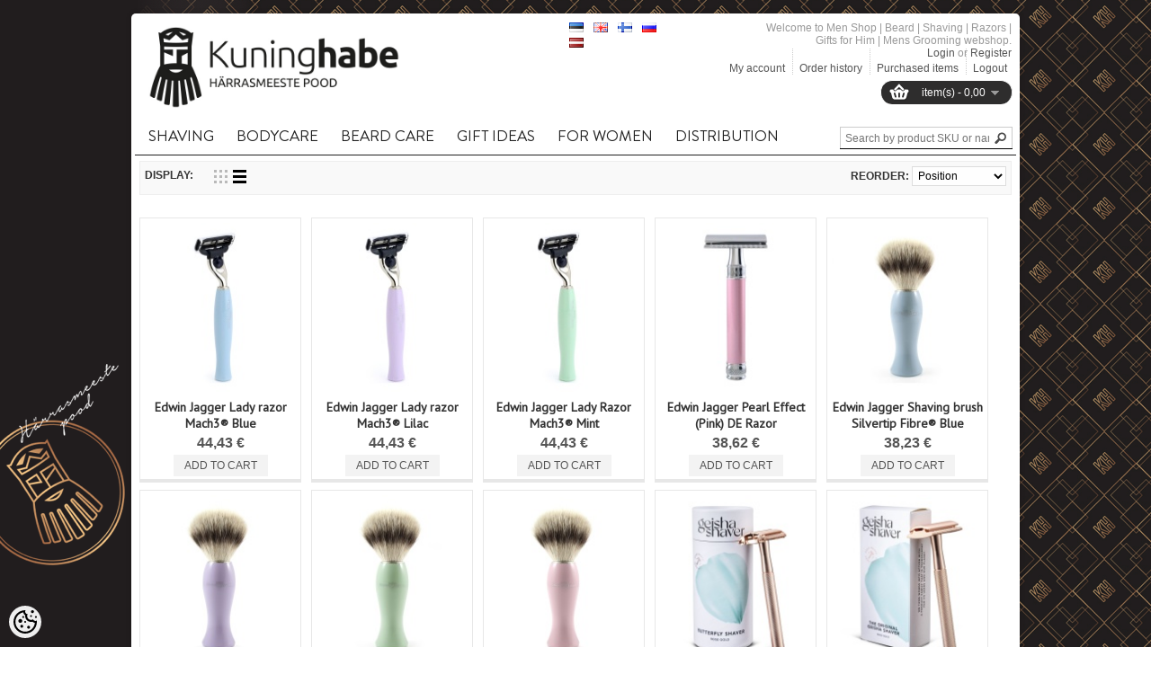

--- FILE ---
content_type: text/html; charset=UTF-8
request_url: https://www.kuninghabe.ee/en/c/shaving-1
body_size: 17109
content:
<!DOCTYPE html>
<html dir="ltr" lang="en">
<head>
<meta charset="utf-8">
<title>Shaving @ Men Shop | Beard | Shaving | Razors | Gifts for Him | Mens Grooming</title>

<meta name="keywords" content="" />
<meta name="description" content="Shaving" />
<meta name="author" content="Men Shop | Beard | Shaving | Razors | Gifts for Him | Mens Grooming" />
<meta name="generator" content="ShopRoller.com" />

<meta property="og:type" content="website" />
<meta property="og:title" content="Shaving" />
<meta property="og:image" content="https://www.kuninghabe.ee/media/barber/kuninghabe/kuninghabe_logo.jpg" />
<meta property="og:url" content="https://www.kuninghabe.ee/en/c/shaving-1" />
<meta property="og:site_name" content="Men Shop | Beard | Shaving | Razors | Gifts for Him | Mens Grooming" />

<meta http-equiv="X-UA-Compatible" content="IE=edge,chrome=1" />
<meta name="viewport" content="width=device-width, initial-scale=1.0" />
<link rel="stylesheet" type="text/css" href="//fonts.googleapis.com/css?family=PT Sans">
<!--[if lt IE 9]>
	<script src="https://html5shiv.googlecode.com/svn/trunk/html5.js"></script>
<![endif]-->

<base href="https://www.kuninghabe.ee/" />

<link href="https://www.kuninghabe.ee/media/barber/logod/Uus logo/Logo square.png" rel="icon" /> 

<link rel="stylesheet" href="https://www.kuninghabe.ee/skin/shoppa/css/all-2922.css" type="text/css" media="screen" />

<!--[if IE 7]>
<link rel="stylesheet" type="text/css" href="https://www.kuninghabe.ee/skin/shoppa/css/ie7.css" />
<![endif]-->

<script src="//ajax.googleapis.com/ajax/libs/jquery/1.7.1/jquery.min.js"></script>
<script>window.jQuery || document.write(unescape('%3Cscript src="catalog/view/javascript/jquery/jquery-1.7.1.min.js" %3E%3C/script%3E'))</script>

<script src="//ajax.googleapis.com/ajax/libs/jqueryui/1.8.16/jquery-ui.min.js"></script>

<script type="text/javascript" src="https://www.kuninghabe.ee/skin/shoppa/js/all-2922.js"></script>

<!-- Megamenu -->
<link href="https://www.kuninghabe.ee/media/barber/assets/megamenu/css/megamenu.css" rel="stylesheet">
<script src="https://www.kuninghabe.ee/media/barber/assets/megamenu/js/megamenu_plugins.js" type="text/javascript"></script>
<script src="https://www.kuninghabe.ee/media/barber/assets/megamenu/js/megamenu.js" type="text/javascript"></script>


<script>
$(document).ready(function($){
    $('.megamenu').megaMenuCompleteSet({
        menu_speed_show : 0, // Time (in milliseconds) to show a drop down
        menu_speed_hide : 0, // Time (in milliseconds) to hide a drop down
        menu_speed_delay : 0, // Time (in milliseconds) before showing a drop down
        menu_effect : 'hover_fade', // Drop down effect, choose between 'hover_fade', 'hover_slide', etc.
        menu_click_outside : 1, // Clicks outside the drop down close it (1 = true, 0 = false)
        menu_show_onload : 0, // Drop down to show on page load (type the number of the drop down, 0 for none)
        menu_responsive:1 // 1 = Responsive, 0 = Not responsive
    });
});
</script>


<style type="text/css">
	#colorbox, #cboxOverlay, #cboxWrapper { z-index:9999999; }
	#header-notifications { font-family: 'PT Sans', sans-serif !important; }
	#menu > ul > li > a { font-family: 'PT Sans', sans-serif !important; font-size: 14px; }
	#menu > ul > li ul > li > a { font-family: 'PT Sans', sans-serif !important; font-size: 14px; }
	#menu > ul > li ul > li > a:hover { font-family: 'PT Sans', sans-serif !important; font-size: 14px;}
	.box .box-heading span { font-family: 'PT Sans', sans-serif !important; }
	h1, h2, h3, h4, h5, h6 { font-family: 'PT Sans', sans-serif !important; }
	.product-grid .name a { font-family: 'PT Sans', sans-serif !important; }
	.product-grid .name a:hover { font-family: 'PT Sans', sans-serif !important; }
	.product-list .name a { font-family: 'PT Sans', sans-serif !important; }
	.box-product .name a { font-family: 'PT Sans', sans-serif !important; }
	.box-product .name a:hover { font-family: 'PT Sans', sans-serif !important; }
	#footer .column b { font-family: 'PT Sans', sans-serif !important; }

	body { background: 	 url('https://www.kuninghabe.ee/skin/shoppa/image/bg-patterns/plaid.png'); }
	#menu { border-bottom: 3px solid #ED643F; }
	.featured .box-heading h3 { border-bottom: 3px solid #ED643F; }
	.latest .box-heading h3 { border-bottom: 3px solid #ED643F; }
	.box .box-heading h3 { border-bottom: 3px solid #ED643F; }
	#footer .titl { border-bottom: 1px solid #ED643F; }
	#footer h3 { border-bottom: 2px solid #ED643F; }
    #home-featured-list .featured-item:hover .name a { color: #ED643F; }
    #home-featured-pagination a.selected { background: #ED643F; }
    #home-latest-list .latest-item:hover .name a { color: #ED643F; }
    #home-latest-pagination a.selected { background: #ED643F; }
	a, a:visited, a b { color: #ED643F; }
	body a { color: #ED643F; text-decoration: none; }
	.box-product > div:hover .name a { color: #ED643F !important; }
	.product-filter .product-compare a { color: #ED643F; }
	.product-grid > div:hover .name a { color: #ED643F !important; }
	.product-grid .name a:hover { color: #ED643F !important; }
	.product-list > div:hover .name a { color: #ED643F !important; }
	.product-list .name a:hover { color: #ED643F !important; }
	.box-product .name a { color: #ED643F; }
	a.button:hover, input.button:hover { background: #ED643F; }
</style>

<link href="https://fonts.googleapis.com/css?family=Muli:400,700" rel="stylesheet">


<script type='text/javascript'>/* <![CDATA[ */
	var _smartad = _smartad || new Object(); _smartad.page_id=Math.floor(Math.random()*10000001);
	if(!_smartad.prop) {  _smartad.prop='screen_width='+(document.documentElement.clientWidth || document.getElementsByTagName('body')[0].clientWidth)+decodeURIComponent('%26screen_height=')+(document.documentElement.clientHeight || document.getElementsByTagName('body')[0].clientHeight)+decodeURIComponent('%26os=')+navigator.platform+decodeURIComponent('%26refurl=')+encodeURIComponent(document.referrer||'')+decodeURIComponent('%26pageurl=')+encodeURIComponent(document.URL||'')+decodeURIComponent('%26rnd=')+ new Date().getTime(); }
	(function() {
		if (_smartad.space){
			_smartad.space += ',0c65de5b-775e-4614-a02c-1673ae13556e';
		}else{
			_smartad.space = '0c65de5b-775e-4614-a02c-1673ae13556e';
			_smartad.type='onload';
			var f=function(){
				var d = document, b = d.body || d.documentElement || d.getElementsByTagName('BODY')[0],n = b.firstChild, s = d.createElement('SCRIPT');
				s.type = 'text/javascript',s.language = 'javascript',s.async = true,s.charset='UTF-8';
				s.src=location.protocol+'//serving.bepolite.eu/script?space='+_smartad.space+decodeURIComponent('%26type=')+_smartad.type+decodeURIComponent('%26page_id=')+_smartad.page_id+decodeURIComponent('%26')+_smartad.prop;
				n?b.insertBefore(s, n):b.appendChild(s);
			};
			if(document.readyState==='complete'){
				f();
				delete _smartad.space;
			}else{
				if(window.addEventListener){ 
					window.addEventListener('load',f,false);
				}else if(window.attachEvent){
					window.attachEvent('onload',f);
				}
			}
		}
	})();
/* ]]> */</script>
<!-- Facebook Pixel Code -->
<script>
!function(f,b,e,v,n,t,s)
{if(f.fbq)return;n=f.fbq=function(){n.callMethod?
n.callMethod.apply(n,arguments):n.queue.push(arguments)};
if(!f._fbq)f._fbq=n;n.push=n;n.loaded=!0;n.version='2.0';
n.queue=[];t=b.createElement(e);t.async=!0;
t.src=v;s=b.getElementsByTagName(e)[0];
s.parentNode.insertBefore(t,s)}(window, document,'script',
'https://connect.facebook.net/en_US/fbevents.js');
fbq('init', '468958910153350');
fbq('track', 'PageView');
</script>
<noscript><img height="1" width="1" style="display:none"
src="https://www.facebook.com/tr?id=468958910153350&ev=PageView&noscript=1"
/></noscript>
<!-- End Facebook Pixel Code -->




            <!-- Global Site Tag (gtag.js) - Google Analytics -->
        <script type="text/javascript">
            window.dataLayer = window.dataLayer || [];
            function gtag(){dataLayer.push(arguments);}
            gtag('consent', 'default', {
                'ad_user_data': 'denied',
                'ad_personalization': 'denied',
                'ad_storage': 'denied',
                'analytics_storage': 'denied',
                'wait_for_update': 500,
              });
            gtag('js', new Date());

            gtag('config', 'UA-58712119-1' );
        </script>
        <script type="text/javascript" async src="https://www.googletagmanager.com/gtag/js?id=UA-58712119-1"></script>
        <script>
        /*
         *   Called when consent changes. Assumes that consent object contains keys which
         *   directly correspond to Google consent types.
         */
        const googleUserConsentListener = function() {
            let consent = this.options;
            gtag('consent', 'update', {
                'ad_user_data': consent.marketing,
                'ad_personalization': consent.marketing,
                'ad_storage': consent.marketing,
                'analytics_storage': consent.analytics
            });
        };

        $('document').ready(function(){
            Roller.Events.on('onUserConsent', googleUserConsentListener);
        });
    </script>
    <!-- Global Site Tag (gtag.js) - Google Analytics Events -->
    
    <!-- Global Site Tag (gtag.js) - Google Analytics Event listeners -->
	


<style id="shoproller-custom-fonts" type="text/css">
@font-face {
    font-family: bodonitown;
    src: url(https://www.kuninghabe.ee/media/barber/assets/Bodonitown.ttf);
}
</style>
<style id="tk-theme-configurator-css" type="text/css">
body { background-image:url(https://www.kuninghabe.ee/skin/base/backgrounds/43.png); }
body { background-color:#F8F8FA; }
#content { font-family:Verdana,Geneva,sans-serif; }
#content, .product-info .description, .product-info #wishlist-links a, .product-info .product-attributes-wrap { font-size:12px; }
#content { color:#080808; }
h1,h2,h3,h4,h5,h6,.box .box-heading h3 { font-family:Verdana,Geneva,sans-serif !important; }
h1,h2,h3,h4,h5,h6 { color:#121111 !important; }
#menu{ background-color:#ffffff; }
#menu > ul > li > a { color:#191717; }
#menu > ul > li:hover > a { background-color:#f7784f; }
#menu > ul > li:hover > a { color:#332828; }
#menu > ul > li > a { font-size:12px; }
#menu > ul > li  div { background-color:#211e1e; }
#menu > ul > li ul > li > a { color:#fff; }
#menu > ul > li ul > li > a { font-size:13px; }
.box .box-heading h3 { color:#513847 !important; }
.box .box-heading h3 { font-size:16px; }
.box .box-heading h3 { border-color:#ED643F !important; }
.box-category > ul > li > a,.box-category > ul > li ul > li > a, .box-category a  { color:#333333 !important; }
.box-category a:hover { color:#eb5636 !important; }
a.button, input.button, button.button, .box-product > div .cart a.button, .box-product > div .cart input.button, .product-grid > div 
											.cart a.button, .product-grid > div .cart input.button, .product-list > div .cart a.button, 
											.product-list > div .cart input.button, .button.gray { background-color:#f3f3f3; }
a.button, input.button, button.button, .box-product > div .cart a.button, .box-product > div .cart input.button, .product-grid > div 
											.cart a.button, .product-grid > div .cart input.button, .product-list > div .cart a.button, 
											.product-list > div .cart input.button, .button.gray { color:#555 !important; }
a.button:hover, input.button:hover, button.button:hover, .box-product > div .cart a.button:hover, .box-product > div .cart input.button:hover, 
											.product-grid > div .cart a.button:hover, .product-grid > div .cart input.button:hover, 
											.product-list > div .cart a.button:hover, .product-list > div .cart input.button:hover { background-color:#ed5c2d; }
a.button:hover, input.button:hover, button.button:hover, .box-product > div .cart a.button:hover, .box-product > div .cart input.button:hover, 
											.product-grid > div .cart a.button:hover, .product-grid > div .cart input.button:hover, 
											.product-list > div .cart a.button:hover, .product-list > div .cart input.button:hover { color:#ffffff; }
.button, input.button, button.button, .box-product > div .cart a.button, .box-product > div .cart input.button, .product-grid > div 
											.cart a.button, .product-grid > div .cart input.button, .product-list > div .cart a.button, 
											.product-list > div .cart input.button, .button.gray { font-size:12px; }
.product-list .price, .product-grid .price, .home-featured-list .featured-description .price { color:#555; }
.product-list .price-old, .product-grid .price-old, .home-featured-list .featured-description .price-old { color:#F00; }
.product-list .price, .product-grid .price, .home-featured-list .featured-description .price  { font-size:16px !important; }
.product-list .price-old, .product-grid .price-old, .home-featured-list .featured-description .price-old { font-size:12px; }
.product-info .price { color:#333; }
.product-info .price-old { color:#676767; }
.product-info .price { font-size:22px; }
.product-info .price-old { font-size:18px; }
.pagination .links a { color:#fff; }
.pagination .links a { border-color:#777; }
.pagination .links a:hover { background-color:#888; }
.pagination .links a:hover { color:#fff; }
.pagination .links a:hover { border-color:#777; }
.pagination .links b { background-color:#555; }
.pagination .links b { color:#fff; }
.pagination .links b { border-color:#444; }
#header #cart .heading, #header #cart .heading a span#cart-total { background-color:#2e2d2d; }
#footer { background-color:#262323; }
#footer h3 { color:#ffffff; }
#footer .column a { color:#777; }
#footer .column a:hover { color:#777; }
</style>
<style id="tk-custom-css" type="text/css">
/* Fontide import */
@font-face {
	font-family: 'Sackers Gothic Std';
	src: url('https://www.kuninghabe.ee/media/barber/assets/SackersGothicStd-Medium.eot');
	src: url('https://www.kuninghabe.ee/media/barber/assets/SackersGothicStd-Medium.eot?#iefix') format('embedded-opentype'),
		url('https://www.kuninghabe.ee/media/barber/assets/SackersGothicStd-Medium.woff2') format('woff2'),
		url('https://www.kuninghabe.ee/media/barber/assets/SackersGothicStd-Medium.woff') format('woff'),
		url('https://www.kuninghabe.ee/media/barber/assets/SackersGothicStd-Medium.ttf') format('truetype'),
		url('https://www.kuninghabe.ee/media/barber/assets/SackersGothicStd-Medium.svg#SackersGothicStd-Medium') format('svg');
	font-weight: 500;
	font-style: normal;
}

@font-face {
	font-family: 'Sackers Gothic Std';
	src: url('https://www.kuninghabe.ee/media/barber/assets/SackersGothicStd-Light.eot');
	src: url('https://www.kuninghabe.ee/media/barber/assets/SackersGothicStd-Light.eot?#iefix') format('embedded-opentype'),
		url('https://www.kuninghabe.ee/media/barber/assets/SackersGothicStd-Light.woff2') format('woff2'),
		url('https://www.kuninghabe.ee/media/barber/assets/SackersGothicStd-Light.woff') format('woff'),
		url('https://www.kuninghabe.ee/media/barber/assets/SackersGothicStd-Light.ttf') format('truetype'),
		url('https://www.kuninghabe.ee/media/barber/assets/SackersGothicStd-Light.svg#SackersGothicStd-Light') format('svg');
	font-weight: 300;
	font-style: normal;
}

@font-face {
	font-family: 'Sackers Gothic Std';
	src: url('https://www.kuninghabe.ee/media/barber/assets/SackersGothicStd-Heavy.eot');
	src: url('https://www.kuninghabe.ee/media/barber/assets/SackersGothicStd-Heavy.eot?#iefix') format('embedded-opentype'),
		url('https://www.kuninghabe.ee/media/barber/assets/SackersGothicStd-Heavy.woff2') format('woff2'),
		url('https://www.kuninghabe.ee/media/barber/assets/SackersGothicStd-Heavy.woff') format('woff'),
		url('https://www.kuninghabe.ee/media/barber/assets/SackersGothicStd-Heavy.ttf') format('truetype'),
		url('https://www.kuninghabe.ee/media/barber/assets/SackersGothicStd-Heavy.svg#SackersGothicStd-Heavy') format('svg');
	font-weight: 900;
	font-style: normal;
}

@font-face {
	font-family: Brandon Grotesque;
	src: url('https://www.kuninghabe.ee/media/barber/assets/BrandonGrotesque-Regular.ttf') format('truetype');
	font-weight: 300;
	font-style: normal;
}

@font-face {
	font-family: Brandon Grotesque;
	src: url('https://www.kuninghabe.ee/media/barber/assets/BrandonGrotesque-Regular.ttf') format('truetype');
	font-weight: 900;
	font-style: normal;
}


#header .links a {
    padding: 15px 0px 0px 7px;
}
#header #logo { top:10px; }
#header #logo img { max-height:95px; }

#menu > ul > li > a { font-weight:bold;  }


.image #wrap{
	z-index:99 !important;	
}




#footer { background:#060606; border-top:0 none; border-bottom:0 none; }
#footer .titl { border-bottom:1px solid #ffffff; }
#footer h3 { border-bottom:0 none; color:#ffffff !important; }
#footer .column a { color:#ffffff; }
#footer .column .address,
#footer .column .phone,
#footer .column .email { background:none; padding-left:0; color:#ffffff; }
#base-container { border-top:0 none; background:#060606; padding:0 5px 10px; }

.product-info > .left + .right { background:#ffffff; }
.product-info .description a {
    text-decoration: none;
}

/* Slider and banners */
.camera_wrap {
    margin-bottom: 0;
}
.frontpage_banner_1 p{
    margin-top: -6px;	
}


body {
	background: url(https://www.kuninghabe.ee/media/barber/assets/background_sm.png) no-repeat center center fixed;
    -webkit-background-size: cover;
    -moz-background-size: cover;
    -o-background-size: cover;
    background-size: cover;
}
@media (min-width: 1280px) {
    body {
		background: url(https://www.kuninghabe.ee/media/barber/assets/background_sm.png) no-repeat center center fixed;
    -webkit-background-size: cover;
    -moz-background-size: cover;
    -o-background-size: cover;
    background-size: cover;	
	}
}
@media (min-width: 1440px) {
    body {
		background: url(https://www.kuninghabe.ee/media/barber/assets/background.png) no-repeat center center fixed;
    -webkit-background-size: cover;
    -moz-background-size: cover;
    -o-background-size: cover;
    background-size: cover;	
	}
}

@media (min-width: 1600px) {
    body {
		background: url(https://www.kuninghabe.ee/media/barber/assets/background_bg.png) no-repeat center center fixed;
    -webkit-background-size: cover;
    -moz-background-size: cover;
    -o-background-size: cover;
    background-size: cover;	
	}
}
@media (min-width: 1700px) {
    body {
		background: url(https://www.kuninghabe.ee/media/barber/assets/background_bgg.png) no-repeat center center fixed;
    -webkit-background-size: cover;
    -moz-background-size: cover;
    -o-background-size: cover;
    background-size: cover;	
	}
}

}

body#tinymce{
	background:none;	
}

#tinymce{
	background: none !important;
}

/* Fonts */
.megamenu > li > a {
	font-family: "Brandon Grotesque" !important;
	font-size: 17px !important;
}
#menu > ul > li > a, .megamenu > li > a{
    padding: 10px 15px 10px 15px;
    font-weight: 500 !important;
    font-style: normal !important;
}

.megamenu > li > div h4 > a{
    font-family: 'Sackers Gothic Std';
    font-weight: 900;
    font-style: normal;
    font-size: 13px;	
}

.megamenu > li > div a {
    font-family: 'Sackers Gothic Std';
    font-weight: 300;
    font-style: normal;	
}


#menu > ul > li ul > li > a:hover, #menu > ul > li ul > li > a {
    font-family: muli !important;
    font-size: 12px !important;
    font-weight: normal !important;
}

.featured .box-heading h3 {
    border-bottom: 3px solid #b8b3a8;
}

#home-new-pagination a.selected, #home-onsale-pagination a.selected, #home-category-pagination a.selected {
    background: #bdbdbd;
}


.megamenu_light .megamenu li .dropdown_container, .megamenu_light .megamenu li .dropdown_fullwidth, .megamenu_light .megamenu li .dropdown_flyout li ul {
    border: 0;
    border-top-width: 0;
    background: #fff;
    color: #000;
	border-top:1px solid #000;
}

.megamenu_light .megamenu > li > div a, .megamenu_light .megamenu li ul li, .megamenu_light .megamenu li ol li {
    color: #000;
}

.megamenu > li > a {
    padding: 10px 15px 10px 15px;
}

.megamenu_light_bar .megamenu {
    display: inline-block;
    border-bottom: 1px solid;
    width: 100%;
}

.megamenu_light_bar {
    border-bottom: 0;
}

.megamenu li.tk-category-170 ul li {
    white-space: nowrap;
}

.megamenu li.tk-category-170 .custom_pic img{
    float: right;
    max-width: 80%;
}

#footer{
	position:relative;	
}

#footer .socials .icons{
    width: auto;
    height: auto;
    position: absolute;
    top: 0px;
    right: 0px;	
}

#footer .socials .icons p{
	margin:0;
}

#footer .column.socials a:hover {
    text-decoration: none;
}


#footer .socials .icons p img{
	zoom: 1;
    opacity: 0.7;
	-webkit-transition: opacity 0.3s ease-in-out;
	-moz-transition: opacity 0.3s ease-in-out;
	-ms-transition: opacity 0.3s ease-in-out;
	-o-transition: opacity 0.3s ease-in-out;
	transition: opacity 0.3s ease-in-out;
}

#footer .socials .icons p img:hover{
    opacity: 1;
	-webkit-transition: opacity 0.3s ease-in-out;
	-moz-transition: opacity 0.3s ease-in-out;
	-ms-transition: opacity 0.3s ease-in-out;
	-o-transition: opacity 0.3s ease-in-out;
	transition: opacity 0.3s ease-in-out;
}

/* Footeri muudatused */

#footer {
    background: #141011;
}

#footer .first_column li a{
color:#a6a6a5;
font-family:bodonitown;
font-size:20px;
font-family: "Brandon Grotesque";
}

#footer .first_column li a:hover{
color:#fff;
}

.new_column {
    float: left;
    width: 25%;
    font-family: bodonitown;
    margin-top: 20px;
    list-style-type: none;
}
.second_column.new_column {
    width: 40%;
}

.second_column img {
    max-width: 179px;
    margin-top: 40px;
}

.logo_image{
    float: left;
    position: relative;
    right: 40px;
}

.text_content_footer{
	float:left;
    width: 160px;
}

.title_footer{
	color:#b8b8b8;
	font-size:16px;
	text-transform:uppercase;
    margin-top: 40px;
    margin-bottom: 20px;
	font-family: "Brandon Grotesque";
}

.third_column.new_column{
    margin-left: 35px;	
}

.content_email_phone{
	float:left;
	font-size:16px;
	color:#a6a6a5;
	font-family: "Brandon Grotesque";
}

.content_email_phone .e_mail, .content_email_phone .telephone{
    padding-left: 30px;
    float: left;
    width: 100%;
    padding-bottom: 10px;

}
.content_email_phone .e_mail{
	background: url('https://www.kuninghabe.ee/media/barber/assets/kiri.png');
	background-size: 20px;
    background-repeat: no-repeat;
    background-position-y: 0;	
}

.content_email_phone .telephone{
	background: url('https://www.kuninghabe.ee/media/barber/assets/telefon.png');
	background-size: 20px;
    background-repeat: no-repeat;
    background-position-y: 0;		
}

.copyrights_new{
    color: #bdbdbd;
    float: left;
    width: 80%;
    font-weight: bold;
    font-family: "Brandon Grotesque";
    font-size: 16px;
    margin-top: 10px;
	float:left;
}

.shoproller_badge_new {
    float: right;
    margin-top: 22px;
}

.megamenu img {
    opacity: 1 !important;
}

#footer .column {
    float: left;
    width: 0;
    min-height: 0;
    margin-right: 0;
    padding-right: 0;
}

#tellimiskeskus-badge a{
    color: #ff4200;	
}

#footer{
	margin:-4px -4px;
	background: #0f0d0e;	
}

.footer_base_container {
    height: 25px;
    margin: 0 auto;
    background: #0f0d0e;
    margin-bottom: 20px;
    max-width: 990px;
    position: relative;
    bottom: 30px;
    border-radius: 10px;
	width:100%;
}

.first_column.new_column ul{
	list-style-type:none;
    list-style-type: none;
    padding-left: 5px;
}

#tellimiskeskus-badge{
	display:none;	
}

/* Menüü font 
#menu > ul > li > a, #menu > ul > li ul > li > a, #menu > ul > li ul > li > a:hover{
    font-family: 'bodonitown', sans-serif !important;
}
*/

#menu{
	display:none;	
}

#header {
    margin-bottom: 20px;
}

#header #search {
    top: 122px;
    border-bottom: 1px solid #000;
}

.megamenu > li .megamenu_drop {
    padding-right: 10px;
}

.megamenu_light_bar {
    background: #fff;
    border: 0;
    border-radius: 0;	
}

.megamenu_light_bar .megamenu > li:hover > a {
    color: #fff;
    text-shadow: none;
    background: #ed643f;
}

#menu > ul > li ul > li > a {
    font-size: 13px;
    font-weight: bold;
}

.megamenu_light_bar .megamenu > li:hover > a {
    color: #000;
    text-shadow: none;
    background: #fff;
    border-bottom: 2px solid #000;
}

.megamenu_light_bar .megamenu > li > a {
    border-bottom: 2px solid #fff;
}

.megamenu_light_bar .megamenu > li .megamenu_drop {
    background: #fff;
}

.megamenu_light_bar .megamenu > li > a {
    background: #fff;
}

.manufacturer-list ul{
	width:100%;
}

.manufacturer-list ul li{
    width: 24.5%;
    display: inline-block;
    box-sizing: border-box;
    border: 1px solid #eee;
    padding: 10px 0px;
    text-align: center;
	margin-bottom:5px;	
}

@media only screen and (max-width: 480px) {

	.new_column{
    width: 100% !important;
	}

	.third_column.new_column {
		margin-left: 0;
	}	
	
	.new_column img{
    max-width:100%;
	height:auto;
	}
	
	.logo_image{
    float: left;
    position: relative;
    right: 0px;
	}
	
	.second_column img {
		max-width: 83px !important;
		margin-right: 15px;
	}
	
	.footer_base_container {
    bottom: 20px;
	}


	
}


/*ADDONS*/
	/*QUESTION*/
#question-out-of-stock #stock-str span:first-child{
	display:none;
}

#question-out-of-stock{
	padding: 0;
    margin-right: 10px;
    font-weight: bold;
}

#questions-links{
    display: inline-block;
    text-decoration: none; 
}

#questions-links a{
	float:left;
    color: #000;
	padding: 8px 10px 8px 10px;
    background: #f3f3f3;
    font-family: Arial, Helvetica, sans-serif;
    font-size: 10px;
    font-weight: 400;
    text-transform: uppercase;
}
#questions-links a:hover{
    color: #FFF;
	background:#000;
}
.content-template-content-product_question_popup {
    background: #FFF !important;
    padding: 25px;
    box-sizing: border-box;
    overflow: hidden;
}

</style>

<script type="text/javascript">
if(!Roller) var Roller = {};
Roller.config = new Array();
Roller.config['base_url'] = 'https://www.kuninghabe.ee/en/';
Roller.config['base_path'] = '/';
Roller.config['cart/addtocart/after_action'] = '1';
Roller.config['skin_url'] = 'https://www.kuninghabe.ee/skin/shoppa/';
Roller.config['translate-fill_required_fields'] = 'Please fill all required fields';
Roller.t = {"form_error_fill_required_fields":"Please fill all required fields","cart_error_no_items_selected":"Choose products!"}
$(function()
{
	/* Disable product grid hover animations */
	$('.product-grid > div, .product-list > div').off('mouseenter mouseleave');
	
	/* footer base laius */
	var footer_container_w = $('#footer').width();
	$('.footer_base_container').css('width', footer_container_w + 40 )
	
	/* footer base laius suurendades, vähendades */
	$(window).on('resize', function(){
		var footer_container_w = $('#footer').width();
		$('.footer_base_container').css('width', footer_container_w + 40 )
	});
});

$(document).ready(function()
{
	$('.product_holder_inside .name').equalHeights();
	$("#stock-str").appendTo("#question-out-of-stock");
	$("#outofstock-silt-product").appendTo(".image");
	
	/* Lets calculate megamenu columns */
	$("ul.megamenu .dropdown_container").each(function(){ 
	var count_elements = $(this).find('.col_2');
	var parent_class = $(this).parent().attr('class');
	megamenu_layouts(count_elements.length, parent_class );	
	});		
	
	/* Search click */
	$('.button-search').bind('click', function()
	{
	
			var f = $('#header #searchForm');
			var query = $('#header #filter_name').val();
			
			if(query)
			{
				f.find('input[name="q"]').val( query );
				f.submit();
			}

	});	
	

	
});


function megamenu_layouts(number, parent){

	var parent_columns = $('.megamenu li.'+parent).find('.col_2');
	if ( number == 5 ) {
		parent_columns.removeClass('col_2').addClass('col_3');
		$('.megamenu li.'+parent).find('.custom_pic').removeClass('col_2').addClass('col_12');
	}

	if ( number == 4 ) {
		parent_columns.removeClass('col_2').addClass('col_2');
		$('.megamenu li.'+parent).find('.custom_pic').removeClass('col_2').addClass('col_6');	
	}
	
	if ( number == 3 ) {
		parent_columns.removeClass('col_2').addClass('col_3');
		$('.megamenu li.'+parent).find('.custom_pic').removeClass('col_2').addClass('col_6');
	}		
}

</script>
</head>

<body class="browser-chrome browser-chrome-131.0.0.0 tk-language-en_GB page-template-page-1column content-template-content-category tk-category-page tk-category-page-249 tk-category-page-shaving-1">
	
<div id="fb-root"></div>
<script type="text/plain" data-category="analytics" async defer crossorigin="anonymous" src="https://connect.facebook.net/en_GB/sdk.js#xfbml=1&version=v11.0&appId=386731248061277&autoLogAppEvents=1"></script>
	
	<div id="container">
	
				
		<div id="header">
			
<div id="logo">
			<a href="https://www.kuninghabe.ee/en/home">
			<img src="https://www.kuninghabe.ee/media/barber/kuninghabe/kuninghabe_logo.jpg" alt="Men Shop | Beard | Shaving | Razors | Gifts for Him | Mens Grooming" title="Men Shop | Beard | Shaving | Razors | Gifts for Him | Mens Grooming" />
		</a>
	</div>
<form action="#" method="post">
	<div id="language">
		<ul>
			
			<li>
				<a href="https://www.kuninghabe.ee/et" title="Eesti keel">
					<img src="https://www.kuninghabe.ee/skin/shoppa/images/flags/et.png" alt="Eesti keel">
				</a>
			</li>
	
			
			<li>
				<a href="https://www.kuninghabe.ee/en" title="English">
					<img src="https://www.kuninghabe.ee/skin/shoppa/images/flags/en.png" alt="English">
				</a>
			</li>
	
			
			<li>
				<a href="https://www.kuninghabe.ee/fi" title="Soome keel">
					<img src="https://www.kuninghabe.ee/skin/shoppa/images/flags/fi.png" alt="Soome keel">
				</a>
			</li>
	
			
			<li>
				<a href="https://www.kuninghabe.ee/ru" title="Vene keel">
					<img src="https://www.kuninghabe.ee/skin/shoppa/images/flags/ru.png" alt="Vene keel">
				</a>
			</li>
	
			
			<li>
				<a href="https://www.kuninghabe.ee/lv" title="Läti keel">
					<img src="https://www.kuninghabe.ee/skin/shoppa/images/flags/lv.png" alt="Läti keel">
				</a>
			</li>
	
				</ul>
	</div>
</form>

		
	<div id="cart" class="">
		<div class="heading">
			<!-- h4>Shopping Cart</h4 -->
							<a href="https://www.kuninghabe.ee/en/cart"><span id="cart-total"><span id="cart_total_qty"></span> item(s) - <span id="cart_total_sum">0,00</span></span></a>
					</div>
		<div class="content"></div>
	</div>

<div id="search" class="clearfix">
	<form id="searchForm" action="https://www.kuninghabe.ee/en/search" method="get">
		
		<div class="button-search"></div>

							<input type="hidden" name="page" value="1" />
		
		<input id="filter_name" type="text" name="q" value="" placeholder="Search by product SKU or name..." onClick="this.select()" />
	</form>
</div>
<div id="welcome">

	Welcome to Men Shop | Beard | Shaving | Razors | Gifts for Him | Mens Grooming webshop.<br/>

		
		<a href="https://www.kuninghabe.ee/en/login">Login</a>
		or		<a href="https://www.kuninghabe.ee/en/account/register">Register</a>

		
</div>

<div class="links">
  <a href="https://www.kuninghabe.ee/en/account/myaccount">My account</a>
  <a href="https://www.kuninghabe.ee/en/order/list">Order history</a>
  <a href="https://www.kuninghabe.ee/en/account/products">Purchased items</a>
  <a href="https://www.kuninghabe.ee/en/logout">Logout</a>
</div>
		</div>
		
		
<!-- responsive: phone menu start -->
<div id="phonemenublock" style="display:none">
	<div id="phonemenubutton">Menu</div>
	<select id="phonemenuselect" onchange="location=this.value"> 
						
<option value=""></option> 

		
	<option value="https://www.kuninghabe.ee/en/c/shaving">Shaving</option>

								
		
				
		<li class="parent level_1 tk-category-88 ">
				<a href="https://www.kuninghabe.ee/en/c/shaving-razors"><span>Shaving Razors</span></a>
                				<div>
					<ul>
																		
		
		
		<li class="level_2 tk-category-208">
			<a class="navi nochild " href="https://www.kuninghabe.ee/en/c/de-razors"><span>DE Razors</span></a>
		</li>

			
		
		<li class="level_2 tk-category-209">
			<a class="navi nochild " href="https://www.kuninghabe.ee/en/c/mach3r-razors-2"><span>Mach3® Razors</span></a>
		</li>

			
		
		<li class="level_2 tk-category-210">
			<a class="navi nochild " href="https://www.kuninghabe.ee/en/c/fusiontm-razors-2"><span>Fusion™ Razors</span></a>
		</li>

			
		
		<li class="level_2 tk-category-211">
			<a class="navi nochild " href="https://www.kuninghabe.ee/en/c/straight-razors"><span>Straight razors</span></a>
		</li>

			
		
		<li class="level_2 tk-category-212">
			<a class="navi nochild " href="https://www.kuninghabe.ee/en/c/shavette-straight-razors"><span>Shavette straight razors</span></a>
		</li>

			
		
		<li class="level_2 tk-category-213">
			<a class="navi nochild " href="https://www.kuninghabe.ee/en/c/shavers-and-trimmers"><span>Shavers and trimmers</span></a>
		</li>

			
		
		<li class="level_2 tk-category-245">
			<a class="navi nochild " href="https://www.kuninghabe.ee/en/c/for-bald"><span>For Bald</span></a>
		</li>

			
		
		<li class="level_2 tk-category-222">
			<a class="navi nochild " href="https://www.kuninghabe.ee/en/c/for-women"><span>For women</span></a>
		</li>

						</ul>
				</div>
							</li>

				
				
		<li class="parent level_1 tk-category-1 ">
				<a href="https://www.kuninghabe.ee/en/c/shaving-brushes"><span>Shaving Brushes</span></a>
                				<div>
					<ul>
																		
		
		
		<li class="level_2 tk-category-214">
			<a class="navi nochild " href="https://www.kuninghabe.ee/en/c/silvertip-badger-1"><span>Silvertip Badger</span></a>
		</li>

			
		
		<li class="level_2 tk-category-216">
			<a class="navi nochild " href="https://www.kuninghabe.ee/en/c/fine-badger-1"><span>Fine Badger</span></a>
		</li>

			
		
		<li class="level_2 tk-category-217">
			<a class="navi nochild " href="https://www.kuninghabe.ee/en/c/pure-badger-2"><span>Pure Badger</span></a>
		</li>

			
		
		<li class="level_2 tk-category-218">
			<a class="navi nochild " href="https://www.kuninghabe.ee/en/c/synthetic"><span>Synthetic</span></a>
		</li>

			
		
		<li class="level_2 tk-category-219">
			<a class="navi nochild " href="https://www.kuninghabe.ee/en/c/boar-bristle"><span>Boar bristle</span></a>
		</li>

			
		
		<li class="level_2 tk-category-221">
			<a class="navi nochild " href="https://www.kuninghabe.ee/en/c/travel-brushes-1"><span>Travel brushes</span></a>
		</li>

			
		
		<li class="level_2 tk-category-220">
			<a class="navi nochild " href="https://www.kuninghabe.ee/en/c/women-brushes"><span>Women brushes</span></a>
		</li>

						</ul>
				</div>
							</li>

				
				
		<li class="parent level_1 tk-category-6 ">
				<a href="https://www.kuninghabe.ee/en/c/shaving-accessories"><span>Shaving Accessories</span></a>
                				<div>
					<ul>
																		
		
		
		<li class="level_2 tk-category-16">
			<a class="navi nochild " href="https://www.kuninghabe.ee/en/c/shaving-bowls"><span>Shaving Bowls</span></a>
		</li>

			
		
		<li class="level_2 tk-category-18">
			<a class="navi nochild " href="https://www.kuninghabe.ee/en/c/holders"><span>Holders</span></a>
		</li>

			
		
		<li class="level_2 tk-category-27">
			<a class="navi nochild " href="https://www.kuninghabe.ee/en/c/razor-blades"><span>Razor blades</span></a>
		</li>

			
		
		<li class="level_2 tk-category-29">
			<a class="navi nochild " href="https://www.kuninghabe.ee/en/c/razor-strops"><span>Razor strops</span></a>
		</li>

			
		
		<li class="level_2 tk-category-30">
			<a class="navi nochild " href="https://www.kuninghabe.ee/en/c/towels"><span>Towels</span></a>
		</li>

			
		
		<li class="level_2 tk-category-120">
			<a class="navi nochild " href="https://www.kuninghabe.ee/en/c/travel-accessories"><span>Travel accessories</span></a>
		</li>

			
		
		<li class="level_2 tk-category-125">
			<a class="navi nochild " href="https://www.kuninghabe.ee/en/c/replacements"><span>Replacements</span></a>
		</li>

			
		
		<li class="level_2 tk-category-151">
			<a class="navi nochild " href="https://www.kuninghabe.ee/en/c/shaving-mirrors"><span>Shaving mirrors</span></a>
		</li>

						</ul>
				</div>
							</li>

				
				
		<li class="parent level_1 tk-category-167 ">
				<a href="https://www.kuninghabe.ee/en/c/pre-shave"><span>Pre shave</span></a>
                				<div>
					<ul>
																		
		
		
		<li class="level_2 tk-category-49">
			<a class="navi nochild " href="https://www.kuninghabe.ee/en/c/shaving-soaps"><span>Shaving Soaps</span></a>
		</li>

			
		
		<li class="level_2 tk-category-51">
			<a class="navi nochild " href="https://www.kuninghabe.ee/en/c/shaving-creams"><span>Shaving Creams</span></a>
		</li>

			
		
		<li class="level_2 tk-category-118">
			<a class="navi nochild " href="https://www.kuninghabe.ee/en/c/shaving-oils"><span>Shaving Oils</span></a>
		</li>

						</ul>
				</div>
							</li>

				
				
		<li class="parent level_1 tk-category-168 ">
				<a href="https://www.kuninghabe.ee/en/c/after-shave"><span>After shave</span></a>
                				<div>
					<ul>
																		
		
		
		<li class="level_2 tk-category-55">
			<a class="navi nochild " href="https://www.kuninghabe.ee/en/c/aftershave-balms"><span>Aftershave balms</span></a>
		</li>

			
		
		<li class="level_2 tk-category-112">
			<a class="navi nochild " href="https://www.kuninghabe.ee/en/c/alum-stone"><span>Alum stone</span></a>
		</li>

						</ul>
				</div>
							</li>

					
	<option value="https://www.kuninghabe.ee/en/c/bodycare">Bodycare</option>

								
		
				
		<li class="parent level_1 tk-category-132 ">
				<a href="https://www.kuninghabe.ee/en/c/bodycare-1"><span>Bodycare</span></a>
                				<div>
					<ul>
																		
		
		
		<li class="level_2 tk-category-176">
			<a class="navi nochild " href="https://www.kuninghabe.ee/en/c/soaps"><span>Soaps</span></a>
		</li>

			
		
		<li class="level_2 tk-category-178">
			<a class="navi nochild " href="https://www.kuninghabe.ee/en/c/shower-gels"><span>Shower gels</span></a>
		</li>

			
		
		<li class="level_2 tk-category-179">
			<a class="navi nochild " href="https://www.kuninghabe.ee/en/c/deo-sticks"><span>Deo sticks</span></a>
		</li>

			
		
		<li class="level_2 tk-category-180">
			<a class="navi nochild " href="https://www.kuninghabe.ee/en/c/parfums"><span>Parfums</span></a>
		</li>

			
		
		<li class="level_2 tk-category-181">
			<a class="navi nochild " href="https://www.kuninghabe.ee/en/c/body-scrubs"><span>Body scrubs</span></a>
		</li>

			
		
		<li class="level_2 tk-category-182">
			<a class="navi nochild " href="https://www.kuninghabe.ee/en/c/body-creams"><span>Body creams</span></a>
		</li>

			
		
		<li class="level_2 tk-category-183">
			<a class="navi nochild " href="https://www.kuninghabe.ee/en/c/body-lotions"><span>Body lotions</span></a>
		</li>

			
		
		<li class="level_2 tk-category-184">
			<a class="navi nochild " href="https://www.kuninghabe.ee/en/c/bath-salts"><span>Bath salts</span></a>
		</li>

			
		
		<li class="level_2 tk-category-185">
			<a class="navi nochild " href="https://www.kuninghabe.ee/en/c/tattoo"><span>Tattoo</span></a>
		</li>

			
		
		<li class="level_2 tk-category-205">
			<a class="navi nochild " href="https://www.kuninghabe.ee/en/c/mouth-care"><span>Mouth care</span></a>
		</li>

			
		
		<li class="level_2 tk-category-238">
			<a class="navi nochild " href="https://www.kuninghabe.ee/en/c/daily-care"><span>Daily care</span></a>
		</li>

			
		
		<li class="level_2 tk-category-232">
			<a class="navi nochild " href="https://www.kuninghabe.ee/en/c/desinfectants"><span>Desinfectants</span></a>
		</li>

			
		
		<li class="level_2 tk-category-187">
			<a class="navi nochild " href="https://www.kuninghabe.ee/en/c/gift-sets"><span>Gift sets</span></a>
		</li>

						</ul>
				</div>
							</li>

				
				
		<li class="parent level_1 tk-category-89 ">
				<a href="https://www.kuninghabe.ee/en/c/skin-care"><span>Skin care</span></a>
                				<div>
					<ul>
																		
		
		
		<li class="level_2 tk-category-171">
			<a class="navi nochild " href="https://www.kuninghabe.ee/en/c/face-creams"><span>Face creams</span></a>
		</li>

			
		
		<li class="level_2 tk-category-172">
			<a class="navi nochild " href="https://www.kuninghabe.ee/en/c/face-wash-1"><span>Face wash</span></a>
		</li>

			
		
		<li class="level_2 tk-category-173">
			<a class="navi nochild " href="https://www.kuninghabe.ee/en/c/face-scrubs"><span>Face scrubs</span></a>
		</li>

			
		
		<li class="level_2 tk-category-174">
			<a class="navi nochild " href="https://www.kuninghabe.ee/en/c/lip-balms-1"><span>Lip balms</span></a>
		</li>

			
		
		<li class="level_2 tk-category-237">
			<a class="navi nochild " href="https://www.kuninghabe.ee/en/c/nostril-hair-cutters"><span>Nostril hair cutters</span></a>
		</li>

			
		
		<li class="level_2 tk-category-175">
			<a class="navi nochild " href="https://www.kuninghabe.ee/en/c/gift-sets-1"><span>Gift sets</span></a>
		</li>

						</ul>
				</div>
							</li>

				
				
		<li class="parent level_1 tk-category-152 ">
				<a href="https://www.kuninghabe.ee/en/c/hair-care"><span>Hair care</span></a>
                				<div>
					<ul>
																		
		
		
		<li class="level_2 tk-category-188">
			<a class="navi nochild " href="https://www.kuninghabe.ee/en/c/shampoos"><span>Shampoos</span></a>
		</li>

			
		
		<li class="level_2 tk-category-189">
			<a class="navi nochild " href="https://www.kuninghabe.ee/en/c/conditioners"><span>Conditioners</span></a>
		</li>

			
		
		<li class="level_2 tk-category-190">
			<a class="navi nochild " href="https://www.kuninghabe.ee/en/c/hair-pomades-1"><span>Hair pomades</span></a>
		</li>

			
		
		<li class="level_2 tk-category-191">
			<a class="navi nochild " href="https://www.kuninghabe.ee/en/c/sea-salt-sprays"><span>Sea salt sprays</span></a>
		</li>

			
		
		<li class="level_2 tk-category-231">
			<a class="navi nochild " href="https://www.kuninghabe.ee/en/c/hair-combs"><span>Hair combs</span></a>
		</li>

			
		
		<li class="level_2 tk-category-239">
			<a class="navi nochild " href="https://www.kuninghabe.ee/en/c/hairdryers"><span>Hairdryers</span></a>
		</li>

			
		
		<li class="level_2 tk-category-244">
			<a class="navi nochild " href="https://www.kuninghabe.ee/en/c/for-bald-headed-1"><span>For Bald-headed</span></a>
		</li>

			
		
		<li class="level_2 tk-category-230">
			<a class="navi nochild " href="https://www.kuninghabe.ee/en/c/gift-sets-3"><span>Gift Sets</span></a>
		</li>

						</ul>
				</div>
							</li>

					
	<option value="https://www.kuninghabe.ee/en/c/beard-care-1">Beard care</option>

								
		
				
		<li class="parent level_1 tk-category-169 ">
				<a href="https://www.kuninghabe.ee/en/c/beard-care"><span>Beard care</span></a>
                				<div>
					<ul>
																		
		
		
		<li class="level_2 tk-category-46">
			<a class="navi nochild " href="https://www.kuninghabe.ee/en/c/beard-oils"><span>Beard oils</span></a>
		</li>

			
		
		<li class="level_2 tk-category-115">
			<a class="navi nochild " href="https://www.kuninghabe.ee/en/c/beard-balms"><span>Beard Balms</span></a>
		</li>

			
		
		<li class="level_2 tk-category-142">
			<a class="navi nochild " href="https://www.kuninghabe.ee/en/c/beard-liquid-balms"><span>Beard liquid balms</span></a>
		</li>

			
		
		<li class="level_2 tk-category-47">
			<a class="navi nochild " href="https://www.kuninghabe.ee/en/c/beard-shampoos"><span>Beard shampoos</span></a>
		</li>

			
		
		<li class="level_2 tk-category-147">
			<a class="navi nochild " href="https://www.kuninghabe.ee/en/c/beard-softeners"><span>Beard softeners</span></a>
		</li>

			
		
		<li class="level_2 tk-category-116">
			<a class="navi nochild " href="https://www.kuninghabe.ee/en/c/beard-combs"><span>Beard Combs</span></a>
		</li>

			
		
		<li class="level_2 tk-category-159">
			<a class="navi nochild " href="https://www.kuninghabe.ee/en/c/beard-brushes"><span>Beard Brushes</span></a>
		</li>

			
		
		<li class="level_2 tk-category-148">
			<a class="navi nochild " href="https://www.kuninghabe.ee/en/c/beard-trimming-scissors"><span>Beard trimming scissors</span></a>
		</li>

			
		
		<li class="level_2 tk-category-131">
			<a class="navi nochild " href="https://www.kuninghabe.ee/en/c/beard-soaps"><span>Beard soaps</span></a>
		</li>

			
		
		<li class="level_2 tk-category-206">
			<a class="navi nochild " href="https://www.kuninghabe.ee/en/c/beard-scents"><span>Beard scents</span></a>
		</li>

			
		
		<li class="level_2 tk-category-149">
			<a class="navi nochild " href="https://www.kuninghabe.ee/en/c/beard-kits"><span>Beard kits</span></a>
		</li>

						</ul>
				</div>
							</li>

				
				
		<li class="parent level_1 tk-category-57 ">
				<a href="https://www.kuninghabe.ee/en/c/moustache-products"><span>Moustache products</span></a>
                				<div>
					<ul>
																		
		
		
		<li class="level_2 tk-category-58">
			<a class="navi nochild " href="https://www.kuninghabe.ee/en/c/moustache-wax"><span>Moustache wax</span></a>
		</li>

			
		
		<li class="level_2 tk-category-111">
			<a class="navi nochild " href="https://www.kuninghabe.ee/en/c/moustache-shampoo"><span>Moustache shampoo</span></a>
		</li>

			
		
		<li class="level_2 tk-category-117">
			<a class="navi nochild " href="https://www.kuninghabe.ee/en/c/moustache-combs"><span>Moustache Combs</span></a>
		</li>

			
		
		<li class="level_2 tk-category-157">
			<a class="navi nochild " href="https://www.kuninghabe.ee/en/c/moustache-kits"><span>Moustache kits</span></a>
		</li>

						</ul>
				</div>
							</li>

					
	<option value="https://www.kuninghabe.ee/en/c/gift-ideas">Gift ideas</option>

								
		
		
		<li class="level_1 tk-category-196">
			<a class="navi nochild " href="https://www.kuninghabe.ee/en/c/shaving-kits-1"><span>Shaving kits</span></a>
		</li>

			
		
		<li class="level_1 tk-category-197">
			<a class="navi nochild " href="https://www.kuninghabe.ee/en/c/beard-kits-1"><span>Beard kits</span></a>
		</li>

			
		
		<li class="level_1 tk-category-160">
			<a class="navi nochild " href="https://www.kuninghabe.ee/en/c/accessories-1"><span>Accessories</span></a>
		</li>

			
		
		<li class="level_1 tk-category-200">
			<a class="navi nochild " href="https://www.kuninghabe.ee/en/c/for-christmas"><span>For Christmas</span></a>
		</li>

			
		
		<li class="level_1 tk-category-201">
			<a class="navi nochild " href="https://www.kuninghabe.ee/en/c/women"><span>Women</span></a>
		</li>

				
	<option value="https://www.kuninghabe.ee/en/c/for-women-1">For Women</option>

								
		
		
		<li class="level_1 tk-category-247">
			<a class="navi nochild " href="https://www.kuninghabe.ee/en/c/parfums-1"><span>Parfums</span></a>
		</li>

			
		
		<li class="level_1 tk-category-248">
			<a class="navi nochild " href="https://www.kuninghabe.ee/en/c/soaps-1"><span>Soaps</span></a>
		</li>

			
		
		<li class="level_1 tk-category-249">
			<a class="navi nochild active" href="https://www.kuninghabe.ee/en/c/shaving-1"><span>Shaving</span></a>
		</li>

			
		
		<li class="level_1 tk-category-254">
			<a class="navi nochild " href="https://www.kuninghabe.ee/en/c/hair-care-1"><span>Hair Care</span></a>
		</li>

			
		
		<li class="level_1 tk-category-250">
			<a class="navi nochild " href="https://www.kuninghabe.ee/en/c/skin-care-1"><span>Skin Care</span></a>
		</li>

			
		
		<li class="level_1 tk-category-251">
			<a class="navi nochild " href="https://www.kuninghabe.ee/en/c/face-care"><span>Face Care</span></a>
		</li>

			
		
		<li class="level_1 tk-category-252">
			<a class="navi nochild " href="https://www.kuninghabe.ee/en/c/nail-care"><span>Nail Care</span></a>
		</li>

			
		
		<li class="level_1 tk-category-253">
			<a class="navi nochild " href="https://www.kuninghabe.ee/en/c/accessories-2"><span>Accessories</span></a>
		</li>

			
		
		<li class="level_1 tk-category-255">
			<a class="navi nochild " href="https://www.kuninghabe.ee/en/c/gift-sets-4"><span>Gift Sets</span></a>
		</li>

				
	<option value="https://www.kuninghabe.ee/en/c/distribution">Distribution</option>

			</select> 
</div>
<!-- responsive: phone menu end -->

<div id="menu">
	<ul>
								
		
				
		<li class="parent level_0 tk-category-43 ">
				<a href="https://www.kuninghabe.ee/en/c/shaving"><span>Shaving</span></a>
                				<div>
					<ul>
																		
		
				
		<li class="parent level_1 tk-category-88 ">
				<a href="https://www.kuninghabe.ee/en/c/shaving-razors"><span>Shaving Razors</span></a>
                				<div>
					<ul>
																		
		
		
		<li class="level_2 tk-category-208">
			<a class="navi nochild " href="https://www.kuninghabe.ee/en/c/de-razors"><span>DE Razors</span></a>
		</li>

			
		
		<li class="level_2 tk-category-209">
			<a class="navi nochild " href="https://www.kuninghabe.ee/en/c/mach3r-razors-2"><span>Mach3® Razors</span></a>
		</li>

			
		
		<li class="level_2 tk-category-210">
			<a class="navi nochild " href="https://www.kuninghabe.ee/en/c/fusiontm-razors-2"><span>Fusion™ Razors</span></a>
		</li>

			
		
		<li class="level_2 tk-category-211">
			<a class="navi nochild " href="https://www.kuninghabe.ee/en/c/straight-razors"><span>Straight razors</span></a>
		</li>

			
		
		<li class="level_2 tk-category-212">
			<a class="navi nochild " href="https://www.kuninghabe.ee/en/c/shavette-straight-razors"><span>Shavette straight razors</span></a>
		</li>

			
		
		<li class="level_2 tk-category-213">
			<a class="navi nochild " href="https://www.kuninghabe.ee/en/c/shavers-and-trimmers"><span>Shavers and trimmers</span></a>
		</li>

			
		
		<li class="level_2 tk-category-245">
			<a class="navi nochild " href="https://www.kuninghabe.ee/en/c/for-bald"><span>For Bald</span></a>
		</li>

			
		
		<li class="level_2 tk-category-222">
			<a class="navi nochild " href="https://www.kuninghabe.ee/en/c/for-women"><span>For women</span></a>
		</li>

						</ul>
				</div>
							</li>

				
				
		<li class="parent level_1 tk-category-1 ">
				<a href="https://www.kuninghabe.ee/en/c/shaving-brushes"><span>Shaving Brushes</span></a>
                				<div>
					<ul>
																		
		
		
		<li class="level_2 tk-category-214">
			<a class="navi nochild " href="https://www.kuninghabe.ee/en/c/silvertip-badger-1"><span>Silvertip Badger</span></a>
		</li>

			
		
		<li class="level_2 tk-category-216">
			<a class="navi nochild " href="https://www.kuninghabe.ee/en/c/fine-badger-1"><span>Fine Badger</span></a>
		</li>

			
		
		<li class="level_2 tk-category-217">
			<a class="navi nochild " href="https://www.kuninghabe.ee/en/c/pure-badger-2"><span>Pure Badger</span></a>
		</li>

			
		
		<li class="level_2 tk-category-218">
			<a class="navi nochild " href="https://www.kuninghabe.ee/en/c/synthetic"><span>Synthetic</span></a>
		</li>

			
		
		<li class="level_2 tk-category-219">
			<a class="navi nochild " href="https://www.kuninghabe.ee/en/c/boar-bristle"><span>Boar bristle</span></a>
		</li>

			
		
		<li class="level_2 tk-category-221">
			<a class="navi nochild " href="https://www.kuninghabe.ee/en/c/travel-brushes-1"><span>Travel brushes</span></a>
		</li>

			
		
		<li class="level_2 tk-category-220">
			<a class="navi nochild " href="https://www.kuninghabe.ee/en/c/women-brushes"><span>Women brushes</span></a>
		</li>

						</ul>
				</div>
							</li>

				
				
		<li class="parent level_1 tk-category-6 ">
				<a href="https://www.kuninghabe.ee/en/c/shaving-accessories"><span>Shaving Accessories</span></a>
                				<div>
					<ul>
																		
		
		
		<li class="level_2 tk-category-16">
			<a class="navi nochild " href="https://www.kuninghabe.ee/en/c/shaving-bowls"><span>Shaving Bowls</span></a>
		</li>

			
		
		<li class="level_2 tk-category-18">
			<a class="navi nochild " href="https://www.kuninghabe.ee/en/c/holders"><span>Holders</span></a>
		</li>

			
		
		<li class="level_2 tk-category-27">
			<a class="navi nochild " href="https://www.kuninghabe.ee/en/c/razor-blades"><span>Razor blades</span></a>
		</li>

			
		
		<li class="level_2 tk-category-29">
			<a class="navi nochild " href="https://www.kuninghabe.ee/en/c/razor-strops"><span>Razor strops</span></a>
		</li>

			
		
		<li class="level_2 tk-category-30">
			<a class="navi nochild " href="https://www.kuninghabe.ee/en/c/towels"><span>Towels</span></a>
		</li>

			
		
		<li class="level_2 tk-category-120">
			<a class="navi nochild " href="https://www.kuninghabe.ee/en/c/travel-accessories"><span>Travel accessories</span></a>
		</li>

			
		
		<li class="level_2 tk-category-125">
			<a class="navi nochild " href="https://www.kuninghabe.ee/en/c/replacements"><span>Replacements</span></a>
		</li>

			
		
		<li class="level_2 tk-category-151">
			<a class="navi nochild " href="https://www.kuninghabe.ee/en/c/shaving-mirrors"><span>Shaving mirrors</span></a>
		</li>

						</ul>
				</div>
							</li>

				
				
		<li class="parent level_1 tk-category-167 ">
				<a href="https://www.kuninghabe.ee/en/c/pre-shave"><span>Pre shave</span></a>
                				<div>
					<ul>
																		
		
		
		<li class="level_2 tk-category-49">
			<a class="navi nochild " href="https://www.kuninghabe.ee/en/c/shaving-soaps"><span>Shaving Soaps</span></a>
		</li>

			
		
		<li class="level_2 tk-category-51">
			<a class="navi nochild " href="https://www.kuninghabe.ee/en/c/shaving-creams"><span>Shaving Creams</span></a>
		</li>

			
		
		<li class="level_2 tk-category-118">
			<a class="navi nochild " href="https://www.kuninghabe.ee/en/c/shaving-oils"><span>Shaving Oils</span></a>
		</li>

						</ul>
				</div>
							</li>

				
				
		<li class="parent level_1 tk-category-168 ">
				<a href="https://www.kuninghabe.ee/en/c/after-shave"><span>After shave</span></a>
                				<div>
					<ul>
																		
		
		
		<li class="level_2 tk-category-55">
			<a class="navi nochild " href="https://www.kuninghabe.ee/en/c/aftershave-balms"><span>Aftershave balms</span></a>
		</li>

			
		
		<li class="level_2 tk-category-112">
			<a class="navi nochild " href="https://www.kuninghabe.ee/en/c/alum-stone"><span>Alum stone</span></a>
		</li>

						</ul>
				</div>
							</li>

							</ul>
				</div>
							</li>

				
				
		<li class="parent level_0 tk-category-34 ">
				<a href="https://www.kuninghabe.ee/en/c/bodycare"><span>Bodycare</span></a>
                				<div>
					<ul>
																		
		
				
		<li class="parent level_1 tk-category-132 ">
				<a href="https://www.kuninghabe.ee/en/c/bodycare-1"><span>Bodycare</span></a>
                				<div>
					<ul>
																		
		
		
		<li class="level_2 tk-category-176">
			<a class="navi nochild " href="https://www.kuninghabe.ee/en/c/soaps"><span>Soaps</span></a>
		</li>

			
		
		<li class="level_2 tk-category-178">
			<a class="navi nochild " href="https://www.kuninghabe.ee/en/c/shower-gels"><span>Shower gels</span></a>
		</li>

			
		
		<li class="level_2 tk-category-179">
			<a class="navi nochild " href="https://www.kuninghabe.ee/en/c/deo-sticks"><span>Deo sticks</span></a>
		</li>

			
		
		<li class="level_2 tk-category-180">
			<a class="navi nochild " href="https://www.kuninghabe.ee/en/c/parfums"><span>Parfums</span></a>
		</li>

			
		
		<li class="level_2 tk-category-181">
			<a class="navi nochild " href="https://www.kuninghabe.ee/en/c/body-scrubs"><span>Body scrubs</span></a>
		</li>

			
		
		<li class="level_2 tk-category-182">
			<a class="navi nochild " href="https://www.kuninghabe.ee/en/c/body-creams"><span>Body creams</span></a>
		</li>

			
		
		<li class="level_2 tk-category-183">
			<a class="navi nochild " href="https://www.kuninghabe.ee/en/c/body-lotions"><span>Body lotions</span></a>
		</li>

			
		
		<li class="level_2 tk-category-184">
			<a class="navi nochild " href="https://www.kuninghabe.ee/en/c/bath-salts"><span>Bath salts</span></a>
		</li>

			
		
		<li class="level_2 tk-category-185">
			<a class="navi nochild " href="https://www.kuninghabe.ee/en/c/tattoo"><span>Tattoo</span></a>
		</li>

			
		
		<li class="level_2 tk-category-205">
			<a class="navi nochild " href="https://www.kuninghabe.ee/en/c/mouth-care"><span>Mouth care</span></a>
		</li>

			
		
		<li class="level_2 tk-category-238">
			<a class="navi nochild " href="https://www.kuninghabe.ee/en/c/daily-care"><span>Daily care</span></a>
		</li>

			
		
		<li class="level_2 tk-category-232">
			<a class="navi nochild " href="https://www.kuninghabe.ee/en/c/desinfectants"><span>Desinfectants</span></a>
		</li>

			
		
		<li class="level_2 tk-category-187">
			<a class="navi nochild " href="https://www.kuninghabe.ee/en/c/gift-sets"><span>Gift sets</span></a>
		</li>

						</ul>
				</div>
							</li>

				
				
		<li class="parent level_1 tk-category-89 ">
				<a href="https://www.kuninghabe.ee/en/c/skin-care"><span>Skin care</span></a>
                				<div>
					<ul>
																		
		
		
		<li class="level_2 tk-category-171">
			<a class="navi nochild " href="https://www.kuninghabe.ee/en/c/face-creams"><span>Face creams</span></a>
		</li>

			
		
		<li class="level_2 tk-category-172">
			<a class="navi nochild " href="https://www.kuninghabe.ee/en/c/face-wash-1"><span>Face wash</span></a>
		</li>

			
		
		<li class="level_2 tk-category-173">
			<a class="navi nochild " href="https://www.kuninghabe.ee/en/c/face-scrubs"><span>Face scrubs</span></a>
		</li>

			
		
		<li class="level_2 tk-category-174">
			<a class="navi nochild " href="https://www.kuninghabe.ee/en/c/lip-balms-1"><span>Lip balms</span></a>
		</li>

			
		
		<li class="level_2 tk-category-237">
			<a class="navi nochild " href="https://www.kuninghabe.ee/en/c/nostril-hair-cutters"><span>Nostril hair cutters</span></a>
		</li>

			
		
		<li class="level_2 tk-category-175">
			<a class="navi nochild " href="https://www.kuninghabe.ee/en/c/gift-sets-1"><span>Gift sets</span></a>
		</li>

						</ul>
				</div>
							</li>

				
				
		<li class="parent level_1 tk-category-152 ">
				<a href="https://www.kuninghabe.ee/en/c/hair-care"><span>Hair care</span></a>
                				<div>
					<ul>
																		
		
		
		<li class="level_2 tk-category-188">
			<a class="navi nochild " href="https://www.kuninghabe.ee/en/c/shampoos"><span>Shampoos</span></a>
		</li>

			
		
		<li class="level_2 tk-category-189">
			<a class="navi nochild " href="https://www.kuninghabe.ee/en/c/conditioners"><span>Conditioners</span></a>
		</li>

			
		
		<li class="level_2 tk-category-190">
			<a class="navi nochild " href="https://www.kuninghabe.ee/en/c/hair-pomades-1"><span>Hair pomades</span></a>
		</li>

			
		
		<li class="level_2 tk-category-191">
			<a class="navi nochild " href="https://www.kuninghabe.ee/en/c/sea-salt-sprays"><span>Sea salt sprays</span></a>
		</li>

			
		
		<li class="level_2 tk-category-231">
			<a class="navi nochild " href="https://www.kuninghabe.ee/en/c/hair-combs"><span>Hair combs</span></a>
		</li>

			
		
		<li class="level_2 tk-category-239">
			<a class="navi nochild " href="https://www.kuninghabe.ee/en/c/hairdryers"><span>Hairdryers</span></a>
		</li>

			
		
		<li class="level_2 tk-category-244">
			<a class="navi nochild " href="https://www.kuninghabe.ee/en/c/for-bald-headed-1"><span>For Bald-headed</span></a>
		</li>

			
		
		<li class="level_2 tk-category-230">
			<a class="navi nochild " href="https://www.kuninghabe.ee/en/c/gift-sets-3"><span>Gift Sets</span></a>
		</li>

						</ul>
				</div>
							</li>

							</ul>
				</div>
							</li>

				
				
		<li class="parent level_0 tk-category-44 ">
				<a href="https://www.kuninghabe.ee/en/c/beard-care-1"><span>Beard care</span></a>
                				<div>
					<ul>
																		
		
				
		<li class="parent level_1 tk-category-169 ">
				<a href="https://www.kuninghabe.ee/en/c/beard-care"><span>Beard care</span></a>
                				<div>
					<ul>
																		
		
		
		<li class="level_2 tk-category-46">
			<a class="navi nochild " href="https://www.kuninghabe.ee/en/c/beard-oils"><span>Beard oils</span></a>
		</li>

			
		
		<li class="level_2 tk-category-115">
			<a class="navi nochild " href="https://www.kuninghabe.ee/en/c/beard-balms"><span>Beard Balms</span></a>
		</li>

			
		
		<li class="level_2 tk-category-142">
			<a class="navi nochild " href="https://www.kuninghabe.ee/en/c/beard-liquid-balms"><span>Beard liquid balms</span></a>
		</li>

			
		
		<li class="level_2 tk-category-47">
			<a class="navi nochild " href="https://www.kuninghabe.ee/en/c/beard-shampoos"><span>Beard shampoos</span></a>
		</li>

			
		
		<li class="level_2 tk-category-147">
			<a class="navi nochild " href="https://www.kuninghabe.ee/en/c/beard-softeners"><span>Beard softeners</span></a>
		</li>

			
		
		<li class="level_2 tk-category-116">
			<a class="navi nochild " href="https://www.kuninghabe.ee/en/c/beard-combs"><span>Beard Combs</span></a>
		</li>

			
		
		<li class="level_2 tk-category-159">
			<a class="navi nochild " href="https://www.kuninghabe.ee/en/c/beard-brushes"><span>Beard Brushes</span></a>
		</li>

			
		
		<li class="level_2 tk-category-148">
			<a class="navi nochild " href="https://www.kuninghabe.ee/en/c/beard-trimming-scissors"><span>Beard trimming scissors</span></a>
		</li>

			
		
		<li class="level_2 tk-category-131">
			<a class="navi nochild " href="https://www.kuninghabe.ee/en/c/beard-soaps"><span>Beard soaps</span></a>
		</li>

			
		
		<li class="level_2 tk-category-206">
			<a class="navi nochild " href="https://www.kuninghabe.ee/en/c/beard-scents"><span>Beard scents</span></a>
		</li>

			
		
		<li class="level_2 tk-category-149">
			<a class="navi nochild " href="https://www.kuninghabe.ee/en/c/beard-kits"><span>Beard kits</span></a>
		</li>

						</ul>
				</div>
							</li>

				
				
		<li class="parent level_1 tk-category-57 ">
				<a href="https://www.kuninghabe.ee/en/c/moustache-products"><span>Moustache products</span></a>
                				<div>
					<ul>
																		
		
		
		<li class="level_2 tk-category-58">
			<a class="navi nochild " href="https://www.kuninghabe.ee/en/c/moustache-wax"><span>Moustache wax</span></a>
		</li>

			
		
		<li class="level_2 tk-category-111">
			<a class="navi nochild " href="https://www.kuninghabe.ee/en/c/moustache-shampoo"><span>Moustache shampoo</span></a>
		</li>

			
		
		<li class="level_2 tk-category-117">
			<a class="navi nochild " href="https://www.kuninghabe.ee/en/c/moustache-combs"><span>Moustache Combs</span></a>
		</li>

			
		
		<li class="level_2 tk-category-157">
			<a class="navi nochild " href="https://www.kuninghabe.ee/en/c/moustache-kits"><span>Moustache kits</span></a>
		</li>

						</ul>
				</div>
							</li>

							</ul>
				</div>
							</li>

				
				
		<li class="parent level_0 tk-category-136 ">
				<a href="https://www.kuninghabe.ee/en/c/gift-ideas"><span>Gift ideas</span></a>
                				<div>
					<ul>
																		
		
		
		<li class="level_1 tk-category-196">
			<a class="navi nochild " href="https://www.kuninghabe.ee/en/c/shaving-kits-1"><span>Shaving kits</span></a>
		</li>

			
		
		<li class="level_1 tk-category-197">
			<a class="navi nochild " href="https://www.kuninghabe.ee/en/c/beard-kits-1"><span>Beard kits</span></a>
		</li>

			
		
		<li class="level_1 tk-category-160">
			<a class="navi nochild " href="https://www.kuninghabe.ee/en/c/accessories-1"><span>Accessories</span></a>
		</li>

			
		
		<li class="level_1 tk-category-200">
			<a class="navi nochild " href="https://www.kuninghabe.ee/en/c/for-christmas"><span>For Christmas</span></a>
		</li>

			
		
		<li class="level_1 tk-category-201">
			<a class="navi nochild " href="https://www.kuninghabe.ee/en/c/women"><span>Women</span></a>
		</li>

						</ul>
				</div>
							</li>

				
				
		<li class="parent level_0 tk-category-233 active">
				<a href="https://www.kuninghabe.ee/en/c/for-women-1"><span>For Women</span></a>
                				<div>
					<ul>
																		
		
		
		<li class="level_1 tk-category-247">
			<a class="navi nochild " href="https://www.kuninghabe.ee/en/c/parfums-1"><span>Parfums</span></a>
		</li>

			
		
		<li class="level_1 tk-category-248">
			<a class="navi nochild " href="https://www.kuninghabe.ee/en/c/soaps-1"><span>Soaps</span></a>
		</li>

			
		
		<li class="level_1 tk-category-249">
			<a class="navi nochild active" href="https://www.kuninghabe.ee/en/c/shaving-1"><span>Shaving</span></a>
		</li>

			
		
		<li class="level_1 tk-category-254">
			<a class="navi nochild " href="https://www.kuninghabe.ee/en/c/hair-care-1"><span>Hair Care</span></a>
		</li>

			
		
		<li class="level_1 tk-category-250">
			<a class="navi nochild " href="https://www.kuninghabe.ee/en/c/skin-care-1"><span>Skin Care</span></a>
		</li>

			
		
		<li class="level_1 tk-category-251">
			<a class="navi nochild " href="https://www.kuninghabe.ee/en/c/face-care"><span>Face Care</span></a>
		</li>

			
		
		<li class="level_1 tk-category-252">
			<a class="navi nochild " href="https://www.kuninghabe.ee/en/c/nail-care"><span>Nail Care</span></a>
		</li>

			
		
		<li class="level_1 tk-category-253">
			<a class="navi nochild " href="https://www.kuninghabe.ee/en/c/accessories-2"><span>Accessories</span></a>
		</li>

			
		
		<li class="level_1 tk-category-255">
			<a class="navi nochild " href="https://www.kuninghabe.ee/en/c/gift-sets-4"><span>Gift Sets</span></a>
		</li>

						</ul>
				</div>
							</li>

				
		
		<li class="level_0 tk-category-242">
			<a class="navi nochild " href="https://www.kuninghabe.ee/en/c/distribution"><span>Distribution</span></a>
		</li>

		</ul>
</div>		
		
				<div class="sticky_menu_placeholder"></div>


	<div class="megamenu_container megamenu_light_bar megamenu_light">
		<div class="megamenu_line"></div>
		<div class="main-wrapper">
        <ul class="megamenu">

									
			
				
				<li class="tk-category-43">
										
						<a href="https://www.kuninghabe.ee/en/c/shaving" class="megamenu_drop">SHAVING</a>
						
						<div class="dropdown_fullwidth dropdown_container">
							
														<div class="col_2 responsive_halfs">
								<ul class="list_unstyled">
								
																		
										<h4><a href="https://www.kuninghabe.ee/en/c/shaving-razors">Shaving Razors</a></h4>

																			
								
																		
										<li><a href="https://www.kuninghabe.ee/en/c/de-razors">DE Razors</a></li>

										
								
																		
										<li><a href="https://www.kuninghabe.ee/en/c/mach3r-razors-2">Mach3® Razors</a></li>

										
								
																		
										<li><a href="https://www.kuninghabe.ee/en/c/fusiontm-razors-2">Fusion™ Razors</a></li>

										
								
																		
										<li><a href="https://www.kuninghabe.ee/en/c/straight-razors">Straight razors</a></li>

										
								
																		
										<li><a href="https://www.kuninghabe.ee/en/c/shavette-straight-razors">Shavette straight razors</a></li>

										
								
																		
										<li><a href="https://www.kuninghabe.ee/en/c/shavers-and-trimmers">Shavers and trimmers</a></li>

										
								
																		
										<li><a href="https://www.kuninghabe.ee/en/c/for-bald">For Bald</a></li>

										
								
																		
										<li><a href="https://www.kuninghabe.ee/en/c/for-women">For women</a></li>

										
								
																		
										<li>&nbsp;</li>

										
																</ul>   
							</div>
														<div class="col_2 responsive_halfs">
								<ul class="list_unstyled">
								
																		
										<h4><a href="https://www.kuninghabe.ee/en/c/shaving-brushes">Shaving Brushes</a></h4>

																			
								
																		
										<li><a href="https://www.kuninghabe.ee/en/c/silvertip-badger-1">Silvertip Badger</a></li>

										
								
																		
										<li><a href="https://www.kuninghabe.ee/en/c/fine-badger-1">Fine Badger</a></li>

										
								
																		
										<li><a href="https://www.kuninghabe.ee/en/c/pure-badger-2">Pure Badger</a></li>

										
								
																		
										<li><a href="https://www.kuninghabe.ee/en/c/synthetic">Synthetic</a></li>

										
								
																		
										<li><a href="https://www.kuninghabe.ee/en/c/boar-bristle">Boar bristle</a></li>

										
								
																		
										<li><a href="https://www.kuninghabe.ee/en/c/travel-brushes-1">Travel brushes</a></li>

										
								
																		
										<li><a href="https://www.kuninghabe.ee/en/c/women-brushes">Women brushes</a></li>

										
								
																		
										<li>&nbsp;</li>

										
																</ul>   
							</div>
														<div class="col_2 responsive_halfs">
								<ul class="list_unstyled">
								
																		
										<h4><a href="https://www.kuninghabe.ee/en/c/shaving-accessories">Shaving Accessories</a></h4>

																			
								
																		
										<li><a href="https://www.kuninghabe.ee/en/c/shaving-bowls">Shaving Bowls</a></li>

										
								
																		
										<li><a href="https://www.kuninghabe.ee/en/c/holders">Holders</a></li>

										
								
																		
										<li><a href="https://www.kuninghabe.ee/en/c/razor-blades">Razor blades</a></li>

										
								
																		
										<li><a href="https://www.kuninghabe.ee/en/c/razor-strops">Razor strops</a></li>

										
								
																		
										<li><a href="https://www.kuninghabe.ee/en/c/towels">Towels</a></li>

										
								
																		
										<li><a href="https://www.kuninghabe.ee/en/c/travel-accessories">Travel accessories</a></li>

										
								
																		
										<li><a href="https://www.kuninghabe.ee/en/c/replacements">Replacements</a></li>

										
								
																		
										<li><a href="https://www.kuninghabe.ee/en/c/shaving-mirrors">Shaving mirrors</a></li>

										
								
																		
										<li>&nbsp;</li>

										
																</ul>   
							</div>
														<div class="col_2 responsive_halfs">
								<ul class="list_unstyled">
								
																		
										<h4><a href="https://www.kuninghabe.ee/en/c/pre-shave">Pre shave</a></h4>

																			
								
																		
										<li><a href="https://www.kuninghabe.ee/en/c/shaving-soaps">Shaving Soaps</a></li>

										
								
																		
										<li><a href="https://www.kuninghabe.ee/en/c/shaving-creams">Shaving Creams</a></li>

										
								
																		
										<li><a href="https://www.kuninghabe.ee/en/c/shaving-oils">Shaving Oils</a></li>

										
								
																		
										<li>&nbsp;</li>

										
																</ul>   
							</div>
														<div class="col_2 responsive_halfs">
								<ul class="list_unstyled">
								
																		
										<h4><a href="https://www.kuninghabe.ee/en/c/after-shave">After shave</a></h4>

																			
								
																		
										<li><a href="https://www.kuninghabe.ee/en/c/aftershave-balms">Aftershave balms</a></li>

										
								
																		
										<li><a href="https://www.kuninghabe.ee/en/c/alum-stone">Alum stone</a></li>

										
								
																		
										<li>&nbsp;</li>

										
																</ul>   
							</div>
								
														<div class="col_2 custom_pic">
		
					
				
		
			<p><img alt="" src="/media/barber/Blogi/Raseerimine-Dapper-Dan.jpg" height="321" width="1000" /></p>
		
				
	
		
</div>
						
					<div class="dropdown_fullscreen_wrapper"></div>
					</div>
					
										
				</li>

			
				
				<li class="tk-category-34">
										
						<a href="https://www.kuninghabe.ee/en/c/bodycare" class="megamenu_drop">BODYCARE</a>
						
						<div class="dropdown_fullwidth dropdown_container">
							
														<div class="col_2 responsive_halfs">
								<ul class="list_unstyled">
								
																		
										<h4><a href="https://www.kuninghabe.ee/en/c/bodycare-1">Bodycare</a></h4>

																			
								
																		
										<li><a href="https://www.kuninghabe.ee/en/c/soaps">Soaps</a></li>

										
								
																		
										<li><a href="https://www.kuninghabe.ee/en/c/shower-gels">Shower gels</a></li>

										
								
																		
										<li><a href="https://www.kuninghabe.ee/en/c/deo-sticks">Deo sticks</a></li>

										
								
																		
										<li><a href="https://www.kuninghabe.ee/en/c/parfums">Parfums</a></li>

										
								
																		
										<li><a href="https://www.kuninghabe.ee/en/c/body-scrubs">Body scrubs</a></li>

										
								
																		
										<li><a href="https://www.kuninghabe.ee/en/c/body-creams">Body creams</a></li>

										
								
																		
										<li><a href="https://www.kuninghabe.ee/en/c/body-lotions">Body lotions</a></li>

										
								
																		
										<li><a href="https://www.kuninghabe.ee/en/c/bath-salts">Bath salts</a></li>

										
								
																		
										<li><a href="https://www.kuninghabe.ee/en/c/tattoo">Tattoo</a></li>

										
								
																		
										<li><a href="https://www.kuninghabe.ee/en/c/mouth-care">Mouth care</a></li>

										
								
																		
										<li><a href="https://www.kuninghabe.ee/en/c/daily-care">Daily care</a></li>

										
								
																		
										<li><a href="https://www.kuninghabe.ee/en/c/desinfectants">Desinfectants</a></li>

										
								
																		
										<li><a href="https://www.kuninghabe.ee/en/c/gift-sets">Gift sets</a></li>

										
								
																		
										<li>&nbsp;</li>

										
																</ul>   
							</div>
														<div class="col_2 responsive_halfs">
								<ul class="list_unstyled">
								
																		
										<h4><a href="https://www.kuninghabe.ee/en/c/skin-care">Skin care</a></h4>

																			
								
																		
										<li><a href="https://www.kuninghabe.ee/en/c/face-creams">Face creams</a></li>

										
								
																		
										<li><a href="https://www.kuninghabe.ee/en/c/face-wash-1">Face wash</a></li>

										
								
																		
										<li><a href="https://www.kuninghabe.ee/en/c/face-scrubs">Face scrubs</a></li>

										
								
																		
										<li><a href="https://www.kuninghabe.ee/en/c/lip-balms-1">Lip balms</a></li>

										
								
																		
										<li><a href="https://www.kuninghabe.ee/en/c/nostril-hair-cutters">Nostril hair cutters</a></li>

										
								
																		
										<li><a href="https://www.kuninghabe.ee/en/c/gift-sets-1">Gift sets</a></li>

										
								
																		
										<li>&nbsp;</li>

										
																</ul>   
							</div>
														<div class="col_2 responsive_halfs">
								<ul class="list_unstyled">
								
																		
										<h4><a href="https://www.kuninghabe.ee/en/c/hair-care">Hair care</a></h4>

																			
								
																		
										<li><a href="https://www.kuninghabe.ee/en/c/shampoos">Shampoos</a></li>

										
								
																		
										<li><a href="https://www.kuninghabe.ee/en/c/conditioners">Conditioners</a></li>

										
								
																		
										<li><a href="https://www.kuninghabe.ee/en/c/hair-pomades-1">Hair pomades</a></li>

										
								
																		
										<li><a href="https://www.kuninghabe.ee/en/c/sea-salt-sprays">Sea salt sprays</a></li>

										
								
																		
										<li><a href="https://www.kuninghabe.ee/en/c/hair-combs">Hair combs</a></li>

										
								
																		
										<li><a href="https://www.kuninghabe.ee/en/c/hairdryers">Hairdryers</a></li>

										
								
																		
										<li><a href="https://www.kuninghabe.ee/en/c/for-bald-headed-1">For Bald-headed</a></li>

										
								
																		
										<li><a href="https://www.kuninghabe.ee/en/c/gift-sets-3">Gift Sets</a></li>

										
								
																		
										<li>&nbsp;</li>

										
																</ul>   
							</div>
								
														<div class="col_2 custom_pic">
		
					
				
		
			<p><img alt="" src="../media/barber/Men%C3%BC%C3%BCd/Kehahooldus%20menu.jpg" height="651" width="1000" /></p>
		
				
	
		
</div>
						
					<div class="dropdown_fullscreen_wrapper"></div>
					</div>
					
										
				</li>

			
				
				<li class="tk-category-44">
										
						<a href="https://www.kuninghabe.ee/en/c/beard-care-1" class="megamenu_drop">BEARD CARE</a>
						
						<div class="dropdown_fullwidth dropdown_container">
							
														<div class="col_2 responsive_halfs">
								<ul class="list_unstyled">
								
																		
										<h4><a href="https://www.kuninghabe.ee/en/c/beard-care">Beard care</a></h4>

																			
								
																		
										<li><a href="https://www.kuninghabe.ee/en/c/beard-oils">Beard oils</a></li>

										
								
																		
										<li><a href="https://www.kuninghabe.ee/en/c/beard-balms">Beard Balms</a></li>

										
								
																		
										<li><a href="https://www.kuninghabe.ee/en/c/beard-liquid-balms">Beard liquid balms</a></li>

										
								
																		
										<li><a href="https://www.kuninghabe.ee/en/c/beard-shampoos">Beard shampoos</a></li>

										
								
																		
										<li><a href="https://www.kuninghabe.ee/en/c/beard-softeners">Beard softeners</a></li>

										
								
																		
										<li><a href="https://www.kuninghabe.ee/en/c/beard-combs">Beard Combs</a></li>

										
								
																		
										<li><a href="https://www.kuninghabe.ee/en/c/beard-brushes">Beard Brushes</a></li>

										
								
																		
										<li><a href="https://www.kuninghabe.ee/en/c/beard-trimming-scissors">Beard trimming scissors</a></li>

										
								
																		
										<li><a href="https://www.kuninghabe.ee/en/c/beard-soaps">Beard soaps</a></li>

										
								
																		
										<li><a href="https://www.kuninghabe.ee/en/c/beard-scents">Beard scents</a></li>

										
								
																		
										<li><a href="https://www.kuninghabe.ee/en/c/beard-kits">Beard kits</a></li>

										
								
																		
										<li>&nbsp;</li>

										
																</ul>   
							</div>
														<div class="col_2 responsive_halfs">
								<ul class="list_unstyled">
								
																		
										<h4><a href="https://www.kuninghabe.ee/en/c/moustache-products">Moustache products</a></h4>

																			
								
																		
										<li><a href="https://www.kuninghabe.ee/en/c/moustache-wax">Moustache wax</a></li>

										
								
																		
										<li><a href="https://www.kuninghabe.ee/en/c/moustache-shampoo">Moustache shampoo</a></li>

										
								
																		
										<li><a href="https://www.kuninghabe.ee/en/c/moustache-combs">Moustache Combs</a></li>

										
								
																		
										<li><a href="https://www.kuninghabe.ee/en/c/moustache-kits">Moustache kits</a></li>

										
								
																		
										<li>&nbsp;</li>

										
																</ul>   
							</div>
								
														<div class="col_2 custom_pic">
		
					
				
		
			<p><img alt="" src="/media/barber/Blogi/Habemehooldus-captain-Fawcett.jpg" height="568" width="800" /></p>
		
				
	
		
</div>
						
					<div class="dropdown_fullscreen_wrapper"></div>
					</div>
					
										
				</li>

			
				
				<li class="tk-category-136">
										
						<a href="https://www.kuninghabe.ee/en/c/gift-ideas" class="megamenu_drop">GIFT IDEAS</a>
						
						<div class="dropdown_fullwidth dropdown_container">
							
														<div class="col_2 responsive_halfs">
								<ul class="list_unstyled">
								
																		
										<h4><a href="https://www.kuninghabe.ee/en/c/shaving-kits-1">Shaving kits</a></h4>

																			
								
																		
										<li>&nbsp;</li>

										
								
																		
										<h4><a href="https://www.kuninghabe.ee/en/c/beard-kits-1">Beard kits</a></h4>

																			
								
																		
										<li>&nbsp;</li>

										
								
																		
										<h4><a href="https://www.kuninghabe.ee/en/c/accessories-1">Accessories</a></h4>

																			
								
																		
										<li>&nbsp;</li>

										
																</ul>   
							</div>
														<div class="col_2 responsive_halfs">
								<ul class="list_unstyled">
								
																		
										<h4><a href="https://www.kuninghabe.ee/en/c/for-christmas">For Christmas</a></h4>

																			
								
																		
										<li>&nbsp;</li>

										
								
																		
										<h4><a href="https://www.kuninghabe.ee/en/c/women">Women</a></h4>

																			
								
																		
										<li>&nbsp;</li>

										
																</ul>   
							</div>
								
														<div class="col_2 custom_pic">
		
					
				
		
			<p><img alt="" src="/media/barber/Blogi/Kingiideed%20Kuninghabe.jpg" height="720" width="1080" /></p>
		
				
	
		
</div>
						
					<div class="dropdown_fullscreen_wrapper"></div>
					</div>
					
										
				</li>

			
				
				<li class="tk-category-233">
										
						<a href="https://www.kuninghabe.ee/en/c/women" class="megamenu_drop">FOR WOMEN</a>
						
						<div class="dropdown_fullwidth dropdown_container">
							
														<div class="col_2 responsive_halfs">
								<ul class="list_unstyled">
								
																		
										<h4><a href="https://www.kuninghabe.ee/en/c/parfums-1">Parfums</a></h4>

																			
								
																		
										<li>&nbsp;</li>

										
								
																		
										<h4><a href="https://www.kuninghabe.ee/en/c/soaps-1">Soaps</a></h4>

																			
								
																		
										<li>&nbsp;</li>

										
								
																		
										<h4><a href="https://www.kuninghabe.ee/en/c/shaving-1">Shaving</a></h4>

																			
								
																		
										<li>&nbsp;</li>

										
																</ul>   
							</div>
														<div class="col_2 responsive_halfs">
								<ul class="list_unstyled">
								
																		
										<h4><a href="https://www.kuninghabe.ee/en/c/hair-care-1">Hair Care</a></h4>

																			
								
																		
										<li>&nbsp;</li>

										
								
																		
										<h4><a href="https://www.kuninghabe.ee/en/c/skin-care-1">Skin Care</a></h4>

																			
								
																		
										<li>&nbsp;</li>

										
								
																		
										<h4><a href="https://www.kuninghabe.ee/en/c/face-care">Face Care</a></h4>

																			
								
																		
										<li>&nbsp;</li>

										
																</ul>   
							</div>
														<div class="col_2 responsive_halfs">
								<ul class="list_unstyled">
								
																		
										<h4><a href="https://www.kuninghabe.ee/en/c/nail-care">Nail Care</a></h4>

																			
								
																		
										<li>&nbsp;</li>

										
								
																		
										<h4><a href="https://www.kuninghabe.ee/en/c/accessories-2">Accessories</a></h4>

																			
								
																		
										<li>&nbsp;</li>

										
								
																		
										<h4><a href="https://www.kuninghabe.ee/en/c/gift-sets-4">Gift Sets</a></h4>

																			
								
																		
										<li>&nbsp;</li>

										
																</ul>   
							</div>
								
														<div class="col_2 custom_pic">
		
					
				
		
			<p><img alt="" src="/media/barber/Bannerid/Naistekosmeetika-Kuninghabe.jpg" width="100%" /></p>
		
				
	
		
</div>
						
					<div class="dropdown_fullscreen_wrapper"></div>
					</div>
					
										
				</li>

			
				
				<li class="tk-category-242">
										
						<a href="https://www.kuninghabe.ee/en/p/barber-supplies-shaving-cosmetics-distribution">DISTRIBUTION</a>

					
				</li>

						
        </ul>
			
			
			
		</div>
	
		
    </div>
	
				
		
		
		
		<div id="notification">
			 		</div>
		
		<div id="content">
						






<div class="product-filter">
	<div class="display">
	<div class="view-mode">
		<label>Display:</label>
	</div>
	
	<a class="display-mode display-grid active">
		<img src="https://www.kuninghabe.ee/skin/shoppa/image/grid-active.png"/>
	</a>
	<a class="display-mode display-list ">
		<img src="https://www.kuninghabe.ee/skin/shoppa/image/list-active.png"/>
	</a>
</div>

		<div class="sort">
		<b>Reorder:</b>
		<select id="sort_select" onchange="location = this.value;">
							<option value="https://www.kuninghabe.ee/en/c/shaving-1?&sort=position"  selected="selected">Position</option>
							<option value="https://www.kuninghabe.ee/en/c/shaving-1?&sort=name.asc" >Name (A-Z)</option>
							<option value="https://www.kuninghabe.ee/en/c/shaving-1?&sort=name.desc" >Name (Z-A)</option>
							<option value="https://www.kuninghabe.ee/en/c/shaving-1?&sort=code.asc" >Code (A-Z)</option>
							<option value="https://www.kuninghabe.ee/en/c/shaving-1?&sort=code.desc" >Code (Z-A)</option>
							<option value="https://www.kuninghabe.ee/en/c/shaving-1?&sort=price.asc" >Cheap first</option>
							<option value="https://www.kuninghabe.ee/en/c/shaving-1?&sort=price.desc" >Expensive first</option>
							<option value="https://www.kuninghabe.ee/en/c/shaving-1?&sort=newer" >Newer first</option>
							<option value="https://www.kuninghabe.ee/en/c/shaving-1?&sort=older" >Older first</option>
							<option value="https://www.kuninghabe.ee/en/c/shaving-1?&sort=instock.asc" >In Stock first</option>
					</select>
	</div>
</div>

<div class="product-grid">
				<div class="first">
			
<div class="image">
	<a href="https://www.kuninghabe.ee/en/a/edwin-jagger-raseerija-mach3-helesinine">

		
		<img src="https://www.kuninghabe.ee/media/barber/.product-image/small/Edwin%20Jagger/LADY/Edwin-Jagger-mach3-raseerija-naistele-Helesinine.jpg" title="Edwin Jagger Lady razor Mach3® Blue" alt="Edwin Jagger Lady razor Mach3® Blue">

	</a>
</div>
<div class="name">
	<a href="https://www.kuninghabe.ee/en/a/edwin-jagger-raseerija-mach3-helesinine">Edwin Jagger Lady razor Mach3® Blue</a>
</div>
<div class="description">
				</div>
<div class="price">
						44,43 &euro;			</div>

	<div class="cart">
		<input type="button" value="Add to cart" onclick="Roller.addToCart('840', '1');" class="button"/>
	</div>

		</div>
					<div >
			
<div class="image">
	<a href="https://www.kuninghabe.ee/en/a/edwin-jagger-raseerija-mach3-lilla">

		
		<img src="https://www.kuninghabe.ee/media/barber/.product-image/small/Edwin%20Jagger/LADY/Edwin-Jagger-mach3-raseerija-naistele-Lilla.jpg" title="Edwin Jagger Lady razor Mach3® Lilac" alt="Edwin Jagger Lady razor Mach3® Lilac">

	</a>
</div>
<div class="name">
	<a href="https://www.kuninghabe.ee/en/a/edwin-jagger-raseerija-mach3-lilla">Edwin Jagger Lady razor Mach3® Lilac</a>
</div>
<div class="description">
				</div>
<div class="price">
						44,43 &euro;			</div>

	<div class="cart">
		<input type="button" value="Add to cart" onclick="Roller.addToCart('841', '1');" class="button"/>
	</div>

		</div>
					<div >
			
<div class="image">
	<a href="https://www.kuninghabe.ee/en/a/edwin-jagger-raseerija-mach3-roheline">

		
		<img src="https://www.kuninghabe.ee/media/barber/.product-image/small/Edwin%20Jagger/LADY/Edwin-Jagger-mach3-raseerija-naistele-Roheline.jpg" title="Edwin Jagger Lady Razor Mach3® Mint" alt="Edwin Jagger Lady Razor Mach3® Mint">

	</a>
</div>
<div class="name">
	<a href="https://www.kuninghabe.ee/en/a/edwin-jagger-raseerija-mach3-roheline">Edwin Jagger Lady Razor Mach3® Mint</a>
</div>
<div class="description">
				</div>
<div class="price">
						44,43 &euro;			</div>

	<div class="cart">
		<input type="button" value="Add to cart" onclick="Roller.addToCart('839', '1');" class="button"/>
	</div>

		</div>
					<div >
			
<div class="image">
	<a href="https://www.kuninghabe.ee/en/a/edwin-jagger-16">

		
		<img src="https://www.kuninghabe.ee/media/barber/.product-image/small/Edwin%20Jagger/AA-DELPI14BL.jpg" title="Edwin Jagger Pearl Effect (Pink) DE Razor" alt="Edwin Jagger Pearl Effect (Pink) DE Razor">

	</a>
</div>
<div class="name">
	<a href="https://www.kuninghabe.ee/en/a/edwin-jagger-16">Edwin Jagger Pearl Effect (Pink) DE Razor</a>
</div>
<div class="description">
				</div>
<div class="price">
						38,62 &euro;			</div>

	<div class="cart">
		<input type="button" value="Add to cart" onclick="Roller.addToCart('408', '1');" class="button"/>
	</div>

		</div>
					<div >
			
<div class="image">
	<a href="https://www.kuninghabe.ee/en/a/edwin-jagger-vahupintsel-silvertip-fibre-helesinine">

		
		<img src="https://www.kuninghabe.ee/media/barber/.product-image/small/Edwin%20Jagger/LADY/Naiste%20vahupintsel%20Edwin%20Jagger%20Sinine.jpg" title="Edwin Jagger Shaving brush Silvertip Fibre® Blue" alt="Edwin Jagger Shaving brush Silvertip Fibre® Blue">

	</a>
</div>
<div class="name">
	<a href="https://www.kuninghabe.ee/en/a/edwin-jagger-vahupintsel-silvertip-fibre-helesinine">Edwin Jagger Shaving brush Silvertip Fibre® Blue</a>
</div>
<div class="description">
				</div>
<div class="price">
						38,23 &euro;			</div>

	<div class="cart">
		<input type="button" value="Add to cart" onclick="Roller.addToCart('845', '1');" class="button"/>
	</div>

		</div>
					<div >
			
<div class="image">
	<a href="https://www.kuninghabe.ee/en/a/edwin-jagger-vahupintsel-silvertip-fibre-lilla">

		
		<img src="https://www.kuninghabe.ee/media/barber/.product-image/small/Edwin%20Jagger/LADY/Naiste%20vahupintsel%20Edwin%20Jagger%20Lilla.jpg" title="Edwin Jagger Shaving brush Silvertip Fibre® Lilac" alt="Edwin Jagger Shaving brush Silvertip Fibre® Lilac">

	</a>
</div>
<div class="name">
	<a href="https://www.kuninghabe.ee/en/a/edwin-jagger-vahupintsel-silvertip-fibre-lilla">Edwin Jagger Shaving brush Silvertip Fibre® Lilac</a>
</div>
<div class="description">
				</div>
<div class="price">
						38,23 &euro;			</div>

	<div class="cart">
		<input type="button" value="Add to cart" onclick="Roller.addToCart('844', '1');" class="button"/>
	</div>

		</div>
					<div >
			
<div class="image">
	<a href="https://www.kuninghabe.ee/en/a/edwin-jagger-vahupintsel-silvertip-fibre-roheline">

		
		<img src="https://www.kuninghabe.ee/media/barber/.product-image/small/Edwin%20Jagger/LADY/Naiste%20vahupintsel%20Edwin%20Jagger%20Roheline.jpg" title="Edwin Jagger Shaving brush Silvertip Fibre® Mint" alt="Edwin Jagger Shaving brush Silvertip Fibre® Mint">

	</a>
</div>
<div class="name">
	<a href="https://www.kuninghabe.ee/en/a/edwin-jagger-vahupintsel-silvertip-fibre-roheline">Edwin Jagger Shaving brush Silvertip Fibre® Mint</a>
</div>
<div class="description">
				</div>
<div class="price">
						38,23 &euro;			</div>

	<div class="cart">
		<input type="button" value="Add to cart" onclick="Roller.addToCart('843', '1');" class="button"/>
	</div>

		</div>
					<div >
			
<div class="image">
	<a href="https://www.kuninghabe.ee/en/a/edwin-jagger-vahupintsel-silvertip-fibre-roosa">

		
		<img src="https://www.kuninghabe.ee/media/barber/.product-image/small/Edwin%20Jagger/LADY/Naiste%20vahupintsel%20Edwin%20Jagger%20Roosa.jpg" title="Edwin Jagger Shaving brush Silvertip Fibre® Pink" alt="Edwin Jagger Shaving brush Silvertip Fibre® Pink">

	</a>
</div>
<div class="name">
	<a href="https://www.kuninghabe.ee/en/a/edwin-jagger-vahupintsel-silvertip-fibre-roosa">Edwin Jagger Shaving brush Silvertip Fibre® Pink</a>
</div>
<div class="description">
				</div>
<div class="price">
						38,23 &euro;			</div>

	<div class="cart">
		<input type="button" value="Add to cart" onclick="Roller.addToCart('842', '1');" class="button"/>
	</div>

		</div>
					<div >
			
<div class="image">
	<a href="https://www.kuninghabe.ee/en/a/geisha-liblikraseerija-naistele">

		
		<img src="https://www.kuninghabe.ee/media/barber/.product-image/small/Geisha/Geisha-liblikraseerija-uus2.jpg" title="Geisha Butterfly Razor" alt="Geisha Butterfly Razor">

	</a>
</div>
<div class="name">
	<a href="https://www.kuninghabe.ee/en/a/geisha-liblikraseerija-naistele">Geisha Butterfly Razor</a>
</div>
<div class="description">
				</div>
<div class="price">
						36,59 &euro;			</div>

	<div class="cart">
		<input type="button" value="Add to cart" onclick="Roller.addToCart('2577', '1');" class="button"/>
	</div>

		</div>
					<div >
			
<div class="image">
	<a href="https://www.kuninghabe.ee/en/a/geisha-naiste-raseerija">

		
		<img src="https://www.kuninghabe.ee/media/barber/.product-image/small/Geisha/Geisha-raseerija-naistele-UUS.jpg" title="Geisha shaver" alt="Geisha shaver">

	</a>
</div>
<div class="name">
	<a href="https://www.kuninghabe.ee/en/a/geisha-naiste-raseerija">Geisha shaver</a>
</div>
<div class="description">
				</div>
<div class="price">
						30,39 &euro;			</div>

	<div class="cart">
		<input type="button" value="Add to cart" onclick="Roller.addToCart('2259', '1');" class="button"/>
	</div>

		</div>
					<div class="last">
			
<div class="image">
	<a href="https://www.kuninghabe.ee/en/a/kai-kulmupiiraja-naokarvade-raseerija-3tk">

		
		<img src="https://www.kuninghabe.ee/media/barber/.product-image/small/KAI/KAI-n%C3%A4okarva-raseerijad-kulmupiiraja-1.jpg" title="KAI Face &amp; eyebrow razor 3 pieces" alt="KAI Face &amp; eyebrow razor 3 pieces">

	</a>
</div>
<div class="name">
	<a href="https://www.kuninghabe.ee/en/a/kai-kulmupiiraja-naokarvade-raseerija-3tk">KAI Face & eyebrow razor 3 pieces</a>
</div>
<div class="description">
				</div>
<div class="price">
						5,79 &euro;			</div>

	<div class="cart">
		<input type="button" value="Add to cart" onclick="Roller.addToCart('2507', '1');" class="button"/>
	</div>

		</div>
			</div>

<div class="product-list">
				<div class="first">
			<div class="right">
	<div class="price">
									44,43 &euro;						</div>
	
			<div class="cart">
			<input type="button" value="Add to cart" onclick="Roller.addToCart('840', '1');" class="button"/>
		</div>
		
	</div>
<div class="left">
	<div class="image">
		<a href="https://www.kuninghabe.ee/en/a/edwin-jagger-raseerija-mach3-helesinine">

			
			<img src="https://www.kuninghabe.ee/media/barber/.product-image/small/Edwin%20Jagger/LADY/Edwin-Jagger-mach3-raseerija-naistele-Helesinine.jpg" title="Edwin Jagger Lady razor Mach3® Blue" alt="Edwin Jagger Lady razor Mach3® Blue">

		</a>
	</div>
	<div class="name">
		<a href="https://www.kuninghabe.ee/en/a/edwin-jagger-raseerija-mach3-helesinine">Edwin Jagger Lady razor Mach3® Blue</a>
	</div>
	<div class="description">
		<p>
												</p>
		<div class="attributes">

						
		</div>
	</div>
</div>
		</div>
					<div >
			<div class="right">
	<div class="price">
									44,43 &euro;						</div>
	
			<div class="cart">
			<input type="button" value="Add to cart" onclick="Roller.addToCart('841', '1');" class="button"/>
		</div>
		
	</div>
<div class="left">
	<div class="image">
		<a href="https://www.kuninghabe.ee/en/a/edwin-jagger-raseerija-mach3-lilla">

			
			<img src="https://www.kuninghabe.ee/media/barber/.product-image/small/Edwin%20Jagger/LADY/Edwin-Jagger-mach3-raseerija-naistele-Lilla.jpg" title="Edwin Jagger Lady razor Mach3® Lilac" alt="Edwin Jagger Lady razor Mach3® Lilac">

		</a>
	</div>
	<div class="name">
		<a href="https://www.kuninghabe.ee/en/a/edwin-jagger-raseerija-mach3-lilla">Edwin Jagger Lady razor Mach3® Lilac</a>
	</div>
	<div class="description">
		<p>
												</p>
		<div class="attributes">

						
		</div>
	</div>
</div>
		</div>
					<div >
			<div class="right">
	<div class="price">
									44,43 &euro;						</div>
	
			<div class="cart">
			<input type="button" value="Add to cart" onclick="Roller.addToCart('839', '1');" class="button"/>
		</div>
		
	</div>
<div class="left">
	<div class="image">
		<a href="https://www.kuninghabe.ee/en/a/edwin-jagger-raseerija-mach3-roheline">

			
			<img src="https://www.kuninghabe.ee/media/barber/.product-image/small/Edwin%20Jagger/LADY/Edwin-Jagger-mach3-raseerija-naistele-Roheline.jpg" title="Edwin Jagger Lady Razor Mach3® Mint" alt="Edwin Jagger Lady Razor Mach3® Mint">

		</a>
	</div>
	<div class="name">
		<a href="https://www.kuninghabe.ee/en/a/edwin-jagger-raseerija-mach3-roheline">Edwin Jagger Lady Razor Mach3® Mint</a>
	</div>
	<div class="description">
		<p>
												</p>
		<div class="attributes">

						
		</div>
	</div>
</div>
		</div>
					<div >
			<div class="right">
	<div class="price">
									38,62 &euro;						</div>
	
			<div class="cart">
			<input type="button" value="Add to cart" onclick="Roller.addToCart('408', '1');" class="button"/>
		</div>
		
	</div>
<div class="left">
	<div class="image">
		<a href="https://www.kuninghabe.ee/en/a/edwin-jagger-16">

			
			<img src="https://www.kuninghabe.ee/media/barber/.product-image/small/Edwin%20Jagger/AA-DELPI14BL.jpg" title="Edwin Jagger Pearl Effect (Pink) DE Razor" alt="Edwin Jagger Pearl Effect (Pink) DE Razor">

		</a>
	</div>
	<div class="name">
		<a href="https://www.kuninghabe.ee/en/a/edwin-jagger-16">Edwin Jagger Pearl Effect (Pink) DE Razor</a>
	</div>
	<div class="description">
		<p>
												</p>
		<div class="attributes">

						
		</div>
	</div>
</div>
		</div>
					<div >
			<div class="right">
	<div class="price">
									38,23 &euro;						</div>
	
			<div class="cart">
			<input type="button" value="Add to cart" onclick="Roller.addToCart('845', '1');" class="button"/>
		</div>
		
	</div>
<div class="left">
	<div class="image">
		<a href="https://www.kuninghabe.ee/en/a/edwin-jagger-vahupintsel-silvertip-fibre-helesinine">

			
			<img src="https://www.kuninghabe.ee/media/barber/.product-image/small/Edwin%20Jagger/LADY/Naiste%20vahupintsel%20Edwin%20Jagger%20Sinine.jpg" title="Edwin Jagger Shaving brush Silvertip Fibre® Blue" alt="Edwin Jagger Shaving brush Silvertip Fibre® Blue">

		</a>
	</div>
	<div class="name">
		<a href="https://www.kuninghabe.ee/en/a/edwin-jagger-vahupintsel-silvertip-fibre-helesinine">Edwin Jagger Shaving brush Silvertip Fibre® Blue</a>
	</div>
	<div class="description">
		<p>
												</p>
		<div class="attributes">

						
		</div>
	</div>
</div>
		</div>
					<div >
			<div class="right">
	<div class="price">
									38,23 &euro;						</div>
	
			<div class="cart">
			<input type="button" value="Add to cart" onclick="Roller.addToCart('844', '1');" class="button"/>
		</div>
		
	</div>
<div class="left">
	<div class="image">
		<a href="https://www.kuninghabe.ee/en/a/edwin-jagger-vahupintsel-silvertip-fibre-lilla">

			
			<img src="https://www.kuninghabe.ee/media/barber/.product-image/small/Edwin%20Jagger/LADY/Naiste%20vahupintsel%20Edwin%20Jagger%20Lilla.jpg" title="Edwin Jagger Shaving brush Silvertip Fibre® Lilac" alt="Edwin Jagger Shaving brush Silvertip Fibre® Lilac">

		</a>
	</div>
	<div class="name">
		<a href="https://www.kuninghabe.ee/en/a/edwin-jagger-vahupintsel-silvertip-fibre-lilla">Edwin Jagger Shaving brush Silvertip Fibre® Lilac</a>
	</div>
	<div class="description">
		<p>
												</p>
		<div class="attributes">

						
		</div>
	</div>
</div>
		</div>
					<div >
			<div class="right">
	<div class="price">
									38,23 &euro;						</div>
	
			<div class="cart">
			<input type="button" value="Add to cart" onclick="Roller.addToCart('843', '1');" class="button"/>
		</div>
		
	</div>
<div class="left">
	<div class="image">
		<a href="https://www.kuninghabe.ee/en/a/edwin-jagger-vahupintsel-silvertip-fibre-roheline">

			
			<img src="https://www.kuninghabe.ee/media/barber/.product-image/small/Edwin%20Jagger/LADY/Naiste%20vahupintsel%20Edwin%20Jagger%20Roheline.jpg" title="Edwin Jagger Shaving brush Silvertip Fibre® Mint" alt="Edwin Jagger Shaving brush Silvertip Fibre® Mint">

		</a>
	</div>
	<div class="name">
		<a href="https://www.kuninghabe.ee/en/a/edwin-jagger-vahupintsel-silvertip-fibre-roheline">Edwin Jagger Shaving brush Silvertip Fibre® Mint</a>
	</div>
	<div class="description">
		<p>
												</p>
		<div class="attributes">

						
		</div>
	</div>
</div>
		</div>
					<div >
			<div class="right">
	<div class="price">
									38,23 &euro;						</div>
	
			<div class="cart">
			<input type="button" value="Add to cart" onclick="Roller.addToCart('842', '1');" class="button"/>
		</div>
		
	</div>
<div class="left">
	<div class="image">
		<a href="https://www.kuninghabe.ee/en/a/edwin-jagger-vahupintsel-silvertip-fibre-roosa">

			
			<img src="https://www.kuninghabe.ee/media/barber/.product-image/small/Edwin%20Jagger/LADY/Naiste%20vahupintsel%20Edwin%20Jagger%20Roosa.jpg" title="Edwin Jagger Shaving brush Silvertip Fibre® Pink" alt="Edwin Jagger Shaving brush Silvertip Fibre® Pink">

		</a>
	</div>
	<div class="name">
		<a href="https://www.kuninghabe.ee/en/a/edwin-jagger-vahupintsel-silvertip-fibre-roosa">Edwin Jagger Shaving brush Silvertip Fibre® Pink</a>
	</div>
	<div class="description">
		<p>
												</p>
		<div class="attributes">

						
		</div>
	</div>
</div>
		</div>
					<div >
			<div class="right">
	<div class="price">
									36,59 &euro;						</div>
	
			<div class="cart">
			<input type="button" value="Add to cart" onclick="Roller.addToCart('2577', '1');" class="button"/>
		</div>
		
	</div>
<div class="left">
	<div class="image">
		<a href="https://www.kuninghabe.ee/en/a/geisha-liblikraseerija-naistele">

			
			<img src="https://www.kuninghabe.ee/media/barber/.product-image/small/Geisha/Geisha-liblikraseerija-uus2.jpg" title="Geisha Butterfly Razor" alt="Geisha Butterfly Razor">

		</a>
	</div>
	<div class="name">
		<a href="https://www.kuninghabe.ee/en/a/geisha-liblikraseerija-naistele">Geisha Butterfly Razor</a>
	</div>
	<div class="description">
		<p>
												</p>
		<div class="attributes">

						
		</div>
	</div>
</div>
		</div>
					<div >
			<div class="right">
	<div class="price">
									30,39 &euro;						</div>
	
			<div class="cart">
			<input type="button" value="Add to cart" onclick="Roller.addToCart('2259', '1');" class="button"/>
		</div>
		
	</div>
<div class="left">
	<div class="image">
		<a href="https://www.kuninghabe.ee/en/a/geisha-naiste-raseerija">

			
			<img src="https://www.kuninghabe.ee/media/barber/.product-image/small/Geisha/Geisha-raseerija-naistele-UUS.jpg" title="Geisha shaver" alt="Geisha shaver">

		</a>
	</div>
	<div class="name">
		<a href="https://www.kuninghabe.ee/en/a/geisha-naiste-raseerija">Geisha shaver</a>
	</div>
	<div class="description">
		<p>
												</p>
		<div class="attributes">

						
		</div>
	</div>
</div>
		</div>
					<div class="last">
			<div class="right">
	<div class="price">
									5,79 &euro;						</div>
	
			<div class="cart">
			<input type="button" value="Add to cart" onclick="Roller.addToCart('2507', '1');" class="button"/>
		</div>
		
	</div>
<div class="left">
	<div class="image">
		<a href="https://www.kuninghabe.ee/en/a/kai-kulmupiiraja-naokarvade-raseerija-3tk">

			
			<img src="https://www.kuninghabe.ee/media/barber/.product-image/small/KAI/KAI-n%C3%A4okarva-raseerijad-kulmupiiraja-1.jpg" title="KAI Face &amp; eyebrow razor 3 pieces" alt="KAI Face &amp; eyebrow razor 3 pieces">

		</a>
	</div>
	<div class="name">
		<a href="https://www.kuninghabe.ee/en/a/kai-kulmupiiraja-naokarvade-raseerija-3tk">KAI Face & eyebrow razor 3 pieces</a>
	</div>
	<div class="description">
		<p>
												</p>
		<div class="attributes">

						
		</div>
	</div>
</div>
		</div>
			</div>

<div class="pagination">
	
	<div class="links">
									<b>1</b>
						</div>
		<div class="results">
	</div>
</div>

<input type="hidden" id="default-list-type" value="list" />

<script type="text/javascript"><!--
$(function()
{
	// Pagination click
	$('.pagination a.pagenr').bind('click', function(e) {
		window.location = 'https://www.kuninghabe.ee/en/c/shaving-1?&page='+jQuery(this).data('page-nr');
	});
});
//--></script> 					</div>
	
		<div id="footer">
	



	
	<div class="first_column new_column">
	
	
			
		
					
				
		
			<ul>
<li><a href="p/kontakt">Contact</a></li>
<li><a href="p/firmast">About us</a></li>
<li><a href="p/tingimused">Conditions</a></li>
<li><a href="p/tellimine">Order guide</a></li>
<li><a href="product/new">New products</a></li>
<li><a href="product/onsale">On sale</a></li>
<li><a href="brands">Brands</a></li>
</ul>
		
				
	
		
	
		
	</div>
	
	<div class="second_column new_column">
		
		<div class="logo_image">
		
			<img src="https://www.kuninghabe.ee/media/barber/assets/kuninghabe_logo_gold.png">
			
		</div>
		
		<div class="text_content_footer">
		
			
			
		<div class="title_footer">Customer support:</div>	
		
			<div class="content_email_phone">
			<span class="e_mail">info@kuninghabe.ee</span>
			<span class="telephone">+37258583823</span>
			</div>
		
		</div>
		
		
	
		
	</div>
	
	<div class="third_column new_column">
		<div class="title_footer">Payment methods:</div>
	
	<img src="https://www.kuninghabe.ee/media/barber/assets/makselingid.png">
		
	</div>
	
	<div class="copyrights_new">
		
	
		
					
				
		
			<p>&reg; Kuninghabe - all rights reserved</p>
		
				
	
		
	
		
	</div>
	
	<div class="shoproller_badge_new">
		<div id="tellimiskeskus-badge"><a href="https://www.shoproller.ee" title="ShopRoller on lihtsaim viis e-poe loomiseks" target="_blank">Shoproller.ee</a></div>	</div>
	
		
		<div class="column socials">
		<ul>
			<li>
				<div class="icons">
					
		
					
				
		
			<p><a href="https://instagram.com/kuninghabe" target="_blank"><img alt="" src="../media/barber/logod/instagram%20uus%20logo3.png" height="44" width="46" />&nbsp;</a><a href="https://www.facebook.com/Kuninghabe-770533636352805/timeline/" target="_blank"><img alt="" src="../media/barber/facebook-social.png" height="44" width="46" /> </a> <a href="https://www.pinterest.com/01xutxq2bmyq3pv/" target="_blank"> <img alt="" src="../media/barber/pinterest-social.png" height="44" width="46" /> </a></p>
		
				
	
		
				</div>
			</li>
		</ul>
	</div>
	

</div>

	</div>
	
	<div class="footer_base_container"></div>
	
	<script type="text/javascript">
window.___gcfg = {lang: 'et'};
(function() {
    var po = document.createElement('script'); po.type = 'text/javascript'; po.async = true;
    po.src = 'https://apis.google.com/js/plusone.js';
    var s = document.getElementsByTagName('script')[0]; s.parentNode.insertBefore(po, s);
})();
</script><button id="sr-cookie-policy-pref"
        class="button"
        title="Cookie Preferences" aria-label="Cookie Preferences">
    <svg version="1.1" id="Layer_1" xmlns="http://www.w3.org/2000/svg" xmlns:xlink="http://www.w3.org/1999/xlink"
         x="0px" y="0px" viewBox="0 0 512 512" style="" xml:space="preserve">
        <g>
            <path d="M256,0C114.6,0,0,114.6,0,256s114.6,256,256,256s256-114.6,256-256c0-10.3-0.8-20.5-2-30.6c-8.5,5.8-18.8,9.3-30,9.3
                c-23,0-42.4-14.7-49.9-35c-13.3,8.5-29.1,13.7-46.1,13.7c-47.2,0-85.3-38.2-85.3-85.3c0-15.7,4.5-30.2,11.9-42.8l-1.3,0.2
                C279.8,85.3,256,61.5,256,32c0-11.9,4-22.8,10.6-31.6C263.1,0.3,259.6,0,256,0z M416,0c-17.7,0-32,14.3-32,32s14.3,32,32,32
                s32-14.3,32-32S433.7,0,416,0z M214.4,46.7c4.3,27.5,20.3,51.2,42.6,65.8c-0.7,5.1-1,10.3-1,15.5c0,70.6,57.4,128,128,128
                c10.6,0,21.2-1.3,31.3-4c14.6,13.3,33,22.2,53,24.7c-10.4,108-101.7,192.7-212.3,192.7c-117.7,0-213.3-95.7-213.3-213.3
                C42.7,152.6,116.7,66.1,214.4,46.7z M384,106.7c-11.8,0-21.3,9.6-21.3,21.3s9.6,21.3,21.3,21.3s21.3-9.6,21.3-21.3
                S395.8,106.7,384,106.7z M213.3,128c-11.8,0-21.3,9.6-21.3,21.3s9.6,21.3,21.3,21.3s21.3-9.6,21.3-21.3S225.1,128,213.3,128z
                 M490.7,128c-11.8,0-21.3,9.6-21.3,21.3s9.6,21.3,21.3,21.3s21.3-9.6,21.3-21.3S502.4,128,490.7,128z M149.3,192
                c-23.6,0-42.7,19.1-42.7,42.7s19.1,42.7,42.7,42.7s42.7-19.1,42.7-42.7S172.9,192,149.3,192z M256,234.7
                c-11.8,0-21.3,9.6-21.3,21.3s9.6,21.3,21.3,21.3s21.3-9.6,21.3-21.3S267.8,234.7,256,234.7z M181.3,320c-17.7,0-32,14.3-32,32
                s14.3,32,32,32s32-14.3,32-32S199,320,181.3,320z M330.7,341.3c-17.7,0-32,14.3-32,32c0,17.7,14.3,32,32,32c17.7,0,32-14.3,32-32
                C362.7,355.7,348.3,341.3,330.7,341.3z"/>
        </g>
    </svg>
</button>
<style>
#sr-cookie-policy-pref {
	width: 36px;
	height: 36px;
	position: fixed;
	left: 10px;
	bottom: 10px;
	border: 0;
	align-items: center;
	padding: 5px;
	background: #eee;
    border-radius: 18px;
}

#sr-cookie-policy-pref.flex-cookie-btn{
	display:flex !important
}	
	
#cc-main .pm__section .pm__section-desc {
    height: 170px;
    overflow-y: scroll;
    box-sizing: border-box;
    padding: 4px;
    position: relative;
}	
	
#cc-main .cc--anim .pm__btn, #cc-main .cc--anim .cm__btn{
    cursor: pointer;
    color: #FFFFFF !important;
    line-height: 12px;
    font-family: Arial, Helvetica, sans-serif;
    font-size: 10px;
    font-weight: 400;
    background: #555;
    text-transform: uppercase;
	padding: 0px 12px 0px 12px;
	border:0;
	border-radius:0;
}	
	
	
#cc-main .cc--anim .pm__btn:hover, #cc-main .cc--anim .cm__btn:hover{
	color: #FFFFFF;	
    background: #ED643F;	
}	

#cc-main .pm__btn.pm__btn--secondary, #cc-main .cm__btn.cm__btn--secondary{
	background: #e0e0e0;
    color: #333 !important;	
}
	
#cc-main .pm__btn.pm__btn--secondary:hover, #cc-main .cm__btn.cm__btn--secondary:hover{
	background: #333;
    color: #fff !important;
}

	
</style>
<script>
    translation = {};
    //template provide only page language translations
    translation["en"] = {
        consentModal: {
            title: "Our site use cookie",
            description: "Our website uses cookies to provide necessary site functionality and improve your experience. By using our website and/or clicking OK, you agree to our privacy policy." + " <a href=\"https://www.kuninghabe.ee/en/cms/page?id=41\" class=\"\">Read More<\/a>",
            acceptAllBtn: "Accept all",
            acceptNecessaryBtn: "Accept necessary",
            showPreferencesBtn: "Manage preferences",
            footer: /*"<a href=\"#link\">Privacy Policy</a>\n<a href=\"#link\">Terms and conditions</a>" +*/
                ""
        },
        preferencesModal: {
            title: "Cookie consent settings",
            acceptAllBtn: "Accept all",
            acceptNecessaryBtn: "Accept necessary",
            savePreferencesBtn: "Save preferences",
            closeIconLabel: "Close modal",
            serviceCounterLabel: "Service|Services",
            sections: [
                                                {
                    title: "Strictly Necessary Cookies <span class=\\\"pm__badge\\\">Always Enabled<\/span>",
                    description: "These cookies are necessary for our website to work correctly. Without these cookies, such important functions as navigating the page, concluding a transaction securely and displaying information correctly will not work properly. The website user cannot turn off these cookies.",
                    linkedCategory: "necessary"
                },
                                                {
                    title: "Functionality",
                    description: "These cookies improve the experience of using the website and store information about which choices the user has made. Performance cookies allow additional content to be displayed and allow you to use more different functions on the page.",
                    linkedCategory: "functionality"
                },
                                                {
                    title: "Analytics",
                    description: "Statistics-related cookies help website owners understand how visitors interact with the website by collecting and publishing data anonymously.",
                    linkedCategory: "analytics"
                },
                                                {
                    title: "Marketing",
                    description: "These cookies help the website and related third parties to show the user relevant and interesting advertisements. Marketing cookies monitor the user\'s behavior on the website and, among other things, create links with third-party websites. The information collected with these cookies helps to create marketing relationships about the user.",
                    linkedCategory: "marketing"
                },
                                /*
                {
                    title: "More information",
                    description: "For any query in relation to my policy on cookies and your choices, please <a class=\"cc__link\" href=\"#yourdomain.com\">contact me</a>."
                }
                */
            ]
        }
    };

    //cookie consent theme
    document.documentElement.classList.add('default-light');
</script>
<script type="module">
    import 'https://www.kuninghabe.ee/skin/shoppa/../default/cookieconsent/cookieconsent.umd.js';
    document.addEventListener('DOMContentLoaded', function () {
        CookieConsent.run({
            guiOptions: {
                consentModal: {
                    layout: "bar",
                    position: "bottom",
                    equalWeightButtons: true,
                    flipButtons: false
                },
                preferencesModal: {
                    layout: "box",
                    position: "",
                    equalWeightButtons: true,
                    flipButtons: false
                }
            },
            cookie: {
                name: "cookie_policy_accepted",
            },
            categories: {"necessary":{"enabled":true,"readOnly":true},"functionality":{"enabled":true},"analytics":{"enabled":false},"marketing":{"enabled":false}},
            language: {
                default: "en",
                autoDetect: "document",
                translations: translation
            },
            onFirstConsent: (cookie) => {
                logConsent();
                dispatchConsent();
                //show preference badge
                jQuery('#sr-cookie-policy-pref').show();
            },
            onConsent: (cookie) => {
                dispatchConsent();
            },
            onChange: (cookie, changedCategories, changedServices) => {
                logConsent();
                dispatchConsent();
            },
            onModalHide: ({modalName}) => {
                //show preference badge
                jQuery('#sr-cookie-policy-pref').show();
            }
        });
    }, false);
</script>
<script type="text/javascript">
    function logConsent() {
        // Retrieve all the fields
        const cookie = CookieConsent.getCookie();
        const preferences = CookieConsent.getUserPreferences();

        // In this example we're saving only 4 fields
        const userConsent = {
            consentId: cookie.consentId,
            expirationTime: cookie.expirationTime,
            acceptType: preferences.acceptType,
            acceptedCategories: preferences.acceptedCategories,
            rejectedCategories: preferences.rejectedCategories
        };

        jQuery.ajax({
            url: 'https://www.kuninghabe.ee/en/gdpr/cookie-policy-accepted',
            type: 'post',
            data: userConsent,
            success: function(json)
            {
                if(json['status'] == 'success') {
                    jQuery('#sr-cookie-policy').fadeOut();
                }
            }
        });
    }

    function dispatchConsent() {
        // Retrieve all the fields
        const cookie = CookieConsent.getCookie();
        const preferences = CookieConsent.getUserPreferences();
        if (!cookie.categories)
        {
            cookie.categories = [];
        }

        // In this example we're saving only 4 fields
        const userConsent = {
            necessary: cookie.categories.includes('necessary') ? 'granted' : 'denied',
            functionality: cookie.categories.includes('functionality') ? 'granted' : 'denied',
            analytics: cookie.categories.includes('analytics') ? 'granted' : 'denied',
            marketing: cookie.categories.includes('marketing') ? 'granted' : 'denied',
        };

        Roller.Events.trigger('onUserConsent', userConsent);
    }

    jQuery(document).ready(function($)
    {
        if (CookieConsent !== undefined && CookieConsent.validConsent())
        {
            jQuery('#sr-cookie-policy-pref').show();
			jQuery('#sr-cookie-policy-pref').addClass('flex-cookie-btn');
        }

        jQuery('#sr-cookie-policy-pref').click(function(e)
        {
            CookieConsent.showPreferences();
            jQuery(this).hide();
			jQuery('#sr-cookie-policy-pref').removeClass('flex-cookie-btn');
        });
    })

</script><div id="is-mobile"></div>
</body>
</html>

--- FILE ---
content_type: text/css
request_url: https://www.kuninghabe.ee/media/barber/assets/megamenu/css/megamenu.css
body_size: 8391
content:
/*
Item Name : Responsive Mega Menu Complete Set
Item URI : http://codecanyon.net/item/mega-menu-complete-set/152825
Author URI : http://codecanyon.net/user/Pixelworkshop
Version : 3.32
*/

/*

TABLE OF CONTENTS

01 MEGA MENU BAR
02 MEGA MENU CONTAINERS
03 DROP DOWN COLUMNS GRID
04 FLY-OUT MENU
05 MEGA MENU WEB ELEMENTS
   1. General Typography
   2. Lists
   3. Custom Paragraphs
   4. Video + Misc.
   5. Images
   6. Paragraph Icons
   7. Social Icons
   8. Form Elements
   9. Tables
06 DEFAULT THEMES, DARK & LIGHT (COMPULSORY)
   1. Dark Menu Bar
   2. Light Menu Bar
   3. Dark Drop Down
   4. Light Drop Down
   5. Neutral Colored Elements
      - Form Elements
      - Tables
07 ADDITIONAL THEMES (OPTIONNAL)
   1. Blue
   2. Brown
   3. Cherry
   4. Coffee
   5. Green
   6. Grey
   7. Ocean
   8. Orange
   9. Pink
   10. Purple
   11. Red
   12. Tan
   13. Yellow
08 VERTICAL MEGA MENU
09 MOBILE DEVICES
   1. Common Media Queries
   2. Horizontal Mega Menu Media Queries
   3. Vertical Mega Menu Media Queries

*/




/*
	Layout container
	The menu will automatically expand into your container.
	"page_wrapper" and "page_wrapper_vertical" are just used to show how the menu fits,
	those containers are not necessary, just put the menu into a container and it will
	fit exactly to its dimensions.
*/

/*  _______________________________________________

    01 MEGA MENU BAR
    _______________________________________________  */

.megamenu_container {
	width:100%;
	height: 46px;
	*height: 44px;
	margin:0 auto;
	position: relative;
	z-index:1001;
	-webkit-box-sizing: border-box;
	-moz-box-sizing: border-box;
	-ms-box-sizing: border-box;
	box-sizing: border-box;
	-webkit-border-radius: 3px;
	-moz-border-radius: 3px;
	border-radius: 3px;
}
.megamenu_fixed {
	width: inherit;
	position:fixed;
	top:0;
	-webkit-border-radius: 0 0 3px 3px;
	-moz-border-radius: 0 0 3px 3px;
	border-radius: 0 0 3px 3px;
	/* IE7 Fix */
	*width:expression(this.parentNode.currentStyle['width']);
}
.megamenu {
	list-style:none;
	padding:0;
	position:relative; /* For IE7 */
	margin:0;
	font-family:Arial, Helvetica, sans-serif;
	font-size:14px;
	line-height:1;
}
	.megamenu > li {
		float:left;
		margin:0;
		border:none;
		-webkit-transition: background 0.5s ease;
		-moz-transition: background 0.5s ease;
		-o-transition: background 0.5s ease;
		-ms-transition: background 0.5s ease;
		transition: background 0.5s ease;
	}
		.megamenu > li > a {
			font-size:12px;
			text-transform:uppercase;
			outline:0;
			text-decoration:none;
			display:block;
			padding: 16px 15px 17px 15px;
		}
		.megamenu > li .megamenu_drop {
			padding-right:30px;
		}
		.megamenu li.megamenu_button {
			display: none;
			-webkit-transition: none;
			-moz-transition: none;
			-o-transition: none;
			-ms-transition: none;
			transition: none;
		}

		/* Right aligned menu item */
		
		.megamenu li.megamenu_right {
			float:right;
			margin-right:-1px;
		}
		.megamenu li.megamenu_right a {
			margin-right:5px;
		}

		


/*  _______________________________________________

    02 MEGA MENU CONTAINERS
    _______________________________________________  */




.megamenu li .dropdown_container,
.megamenu li .dropdown_fullwidth,
.megamenu li .dropdown_multilevel {
	position: absolute;
	margin:0;
	padding-top:24px;
	padding-bottom:10px;
	left:-9999em;
	top:-9999em;
	display: block;
	zoom:1;
	z-index:9998;
	float: left;
	-webkit-border-radius: 0 0 4px 4px;
	-moz-border-radius: 0 0 4px 4px;
	border-radius: 0 0 4px 4px;
}
.megamenu li .dropdown_first {
	margin-left:-1px;
}
.megamenu li .droplast_right {
	margin-right:-1px;
}

/* Showing Drop Down on Mouse Hover */

.megamenu li:hover .dropdown_container {
	top:45px;
	left:auto;
}
.megamenu li:hover .dropdown_fullwidth {
	top:45px;
	left:-1px;
}
.megamenu li .dropdown_right {
	right:0;
}
.megamenu li:hover .dropdown_right {
	top:45px;
	left:auto;
	right:0;
}


/*
	Bigger containers need smaller padding values and
	on the opposite, smaller containers will have
	higher paddings. 
	This makes the content within each kind of drop down 
	equally distant from the left edge. 
*/

.megamenu .dropdown_1column {
	width: 8.3334%;
	padding-left: 2%;
	padding-right: 2%;
}
.megamenu .dropdown_2columns {
	width: 16.6667%;
	padding-left: 1.8333%;
	padding-right: 1.8333%;
}
.megamenu .dropdown_3columns {
	width: 25%;
	padding-left: 1.5%;
	padding-right: 1.5%;
}
.megamenu .dropdown_4columns {
	width: 33.3334%;
	padding-left: 1.333%;
	padding-right: 1.333%;
}
.megamenu .dropdown_5columns {
	width: 41.6667%;
	padding-left: 1.166%;
	padding-right: 1.166%;
}
.megamenu .dropdown_6columns {
	width: 50%;
	padding-left: 1%;
	padding-right: 1%;
}
.megamenu .dropdown_7columns {
	width: 58.3334%;
	padding-left: 0.833%;
	padding-right: 0.833%;
}
.megamenu .dropdown_8columns {
	width: 66.6667%;
	padding-left: 0.666%;
	padding-right: 0.666%;
}
.megamenu .dropdown_9columns {
	width: 75%;
	padding-left: 0.5%;
	padding-right: 0.5%;
}
.megamenu .dropdown_10columns {
	width: 83.3334%;
	padding-left: 0.333%;
	padding-right: 0.333%;
}
.megamenu .dropdown_11columns {
	width: 91.6667%;
	padding-left: 0.1666%;
	padding-right: 0.1666%;
}
.megamenu .dropdown_12columns,
.megamenu .dropdown_fullwidth {
	width: 100%;
}




/*  _______________________________________________

    03 DROP DOWN COLUMNS GRID
    _______________________________________________  */




.megamenu .col_1,
.megamenu .col_2,
.megamenu .col_3,
.megamenu .col_4,
.megamenu .col_5,
.megamenu .col_6,
.megamenu .col_7,
.megamenu .col_8,
.megamenu .col_9,
.megamenu .col_10,
.megamenu .col_11,
.megamenu .col_12 {
	float: left;
	display:inline;
	position: relative;
	margin-left: 2%;
	margin-right: 2%;
	/* 
	Rounding error with IE7.
	Lower margin values will absorb the difference.
	*/
	*margin-left: 1.9%;
	*margin-right: 1.9%;
}

.megamenu .col_1 {width:4.33%;}
.megamenu .col_2 {width:12.66%;}
.megamenu .col_3 {width:21%;}
.megamenu .col_4 {width:29.33%;}
.megamenu .col_5 {width:37.66%;}
.megamenu .col_6 {width:46%;}
.megamenu .col_7 {width:54.33%;}
.megamenu .col_8 {width:62.66%;}
.megamenu .col_9 {width:71%;}
.megamenu .col_10 {width:79.33%;}
.megamenu .col_11 {width:87.66%;}
.megamenu .col_12 {width:96%;}

.megamenu .rowcontent {
	clear:left;
	/*
	IE7 clear issue.
	Display inline required.
	*/
	*display:inline;
}




/*  _______________________________________________

    04 FLY-OUT MENU
    _______________________________________________  */




.megamenu .dropdown_flyout, 
.megamenu .dropdown_flyout .dropdown_flyout_level {
	padding: 0;
	margin: 0;
	list-style: none;
	z-index: 9;
	-webkit-border-radius: 4px;
	-moz-border-radius: 4px;
	border-radius: 4px;
}
.megamenu .dropdown_flyout li {
	float: left;
	width: 92%;
	padding: 3px 4% 3px 4%;
	-webkit-border-radius:3px;
	-moz-border-radius:3px;
	border-radius:3px;
}
.megamenu .dropdown_flyout ul li {
	width: 140px;
	padding: 3px 10px 3px 10px;
}
.megamenu .dropdown_flyout a {
	display: block;
	width: 10em;
}
.megamenu .dropdown_flyout .dropdown_flyout_level {
	position: absolute;
	margin:15px 0 0 4px;
	padding:6px;
	left: -9999em;
	top:-9999em;
	display: block;
	zoom:1;
	float: left;
}
.megamenu .dropdown_flyout li:hover > .dropdown_flyout_level {
	left:95%;
	top:-21px;
}
.megamenu .dropdown_flyout li:hover > .dropdown_flyout_level_left {
	left:-108%;
	right:100%;
}




/*  _______________________________________________

    05 MEGA MENU WEB ELEMENTS
    _______________________________________________  */




/* 1. General Typography */


.megamenu p, 
.megamenu h1, 
.megamenu h2, 
.megamenu h3, 
.megamenu h4, 
.megamenu h5, 
.megamenu h6 {
	padding:0;
	margin:0 0 20px;
}
.megamenu > li > div a {
	text-decoration: none;
	outline: none;
}
.megamenu > li > div a:hover {
	-webkit-transition: color 0.3s;
	-moz-transition: color 0.3s;
	-o-transition: color 0.3s;
	-ms-transition: color 0.3s;
	transition: color 0.3s;
}
.megamenu p {
	font-size:12px; 
	line-height:21px; 
}
.megamenu h1, 
.megamenu h2, 
.megamenu h3,
.megamenu h4, 
.megamenu h5, 
.megamenu h6 {
	font-weight: bold;
	margin:0 0 20px 0;
}
.megamenu h1 {
	font-size: 24px;
	line-height: 28px;
}
.megamenu h2 {
	font-size: 20px;
	line-height: 22px;
}
.megamenu h3 {
	font-size: 16px;
	line-height: 20px;
}
.megamenu h4 {
	font-size: 14px;
	line-height: 18px;
	margin-bottom:14px;
}
.megamenu h5 {
	font-size: 12px;
	line-height: 18px;
	margin-bottom:14px;
}
.megamenu h6 {
	font-size: 10px;
	line-height: 16px;
	margin-bottom:14px;
	text-transform:uppercase;
}


/* 2. Lists */


.megamenu li ul,
.megamenu li ol {
	padding:0;
	margin:0 0 18px 20px;
}
.megamenu li ul {
	list-style:disc;
}
.megamenu li ol {
	list-style:decimal;
	*margin-left: 22px;
}
	.megamenu li ul li,
	.megamenu li ol li {
		font-size:12px;
		line-height:21px; 
		position:relative;
		padding:0;
		margin:0;
		float:none;
		text-align:left;
	}
.megamenu li .list_unstyled {
	list-style: none;
	margin-left:0;
}


/* 3. Custom Paragraphs */


.megamenu .blue, 
.megamenu .grey, 
.megamenu .orange, 
.megamenu .dark, 
.megamenu .purple {
	padding:0 0 0 15px; 
	margin-bottom:18px;
	border-left: solid 5px;
}
	.megamenu .blue {border-left-color:#929292;}
	.megamenu .grey {border-left-color:#ECE7BA;}
	.megamenu .orange {border-left-color:#BD4F33;}
	.megamenu .dark {border-left-color:#3F3F3F;}
	.megamenu .purple {border-left-color:#382E34;}

.megamenu .black_box {
	text-shadow:none;
	padding:10px;
	margin-top:-10px;
	*margin-top:0;
	-webkit-border-radius:4px;
	-moz-border-radius:4px;
	border-radius:4px;
}


/* 4. Video + Misc. */


.megamenu .video_container {
	position: relative;
	padding-bottom: 56.25%;
	padding-top: 30px;
	height: 0;
	overflow: hidden;
	margin-bottom: 24px;
}
	.megamenu .video_container iframe,  
	.megamenu .video_container object,  
	.megamenu .video_container embed {
		position: absolute;
		top: 0;
		left: 0;
		width: 100%;
		height: 100%;
		border:none;
	}
.megamenu .dropcap {
	display:block; 
	float:left; 
	font-size:42px; 
	line-height:36px; 
	margin:4px 8px 0 0;
}
.megamenu hr {
	width: 100%;
	height: 0;
	*height:2px;
	border:none;
	margin-bottom: 24px;
}


/* 5. Images */


.megamenu img {
	max-width: 100%;
	height: auto;
	border:none;
	margin-bottom: 18px;
}
	.megamenu img.img_left {
		float: left;
		margin-right: 18px;
	}
	.megamenu img.img_right {
		float: right;
		margin-left: 18px;
	}
.megamenu img {
	-ms-filter:"progid:DXImageTransform.Microsoft.Alpha(Opacity=70)";
	filter: alpha(opacity=70);
	opacity:0.7;
	-webkit-transition: opacity 0.3s ease-in-out; 
	-moz-transition: opacity 0.3s ease-in-out; 
	-o-transition: opacity 0.3s ease-in-out; 
	-ms-transition: opacity 0.3s ease-in-out; 
	transition: opacity 0.3s ease-in-out;  
}
.megamenu img:hover {
	-ms-filter:"progid:DXImageTransform.Microsoft.Alpha(Opacity=100)";
	filter: alpha(opacity=100);
	opacity:1;
	-webkit-transition: opacity 0.3s ease-in-out; 
	-moz-transition: opacity 0.3s ease-in-out; 
	-o-transition: opacity 0.3s ease-in-out; 
	-ms-transition: opacity 0.3s ease-in-out; 
	transition: opacity 0.3s ease-in-out;  
}


/* 6. Paragraph Icons */


.megamenu .paragraph_icon {
	padding-left: 36px;
	padding-right: 20px;
	margin-bottom: 18px;
}
.megamenu .mini_icon {
	background-repeat: no-repeat;
	margin-top: 4px;
	margin-left:-34px;
	float: left;
	width: 20px;
	height: 20px;
}
.megamenu_dark .megamenu .mini_icon {
    background-image: url("../img/icons/mini-icons-white.png");
}
.megamenu_light .megamenu .mini_icon {
    background-image: url("../img/icons/mini-icons-black.png");
}

.megamenu .ic_archive{ background-position: 0 0;  } 
.megamenu .ic_attachment{ background-position: 0 -56px;  } 
.megamenu .ic_bookmark{ background-position: 0 -112px;  } 
.megamenu .ic_brush{ background-position: 0 -168px;  } 
.megamenu .ic_calc{ background-position: 0 -224px;  } 
.megamenu .ic_calendar{ background-position: 0 -280px;  } 
.megamenu .ic_cancel{ background-position: 0 -336px;  } 
.megamenu .ic_chat{ background-position: 0 -392px;  } 
.megamenu .ic_chats{ background-position: 0 -448px;  } 
.megamenu .ic_cloud{ background-position: 0 -504px;  } 
.megamenu .ic_delete{ background-position: 0 -560px;  } 
.megamenu .ic_documents{ background-position: 0 -616px;  } 
.megamenu .ic_down{ background-position: 0 -672px;  } 
.megamenu .ic_down_circle{ background-position: 0 -728px;  } 
.megamenu .ic_download{ background-position: 0 -784px;  } 
.megamenu .ic_edit{ background-position: 0 -840px;  } 
.megamenu .ic_empty_document{ background-position: 0 -896px;  } 
.megamenu .ic_favorite{ background-position: 0 -952px;  } 
.megamenu .ic_folder{ background-position: 0 -1008px;  } 
.megamenu .ic_fullscreen{ background-position: 0 -1064px;  } 
.megamenu .ic_graph{ background-position: 0 -1120px;  } 
.megamenu .ic_grid{ background-position: 0 -1176px;  } 
.megamenu .ic_left{ background-position: 0 -1232px;  } 
.megamenu .ic_left_circle{ background-position: 0 -1288px;  } 
.megamenu .ic_list{ background-position: 0 -1344px;  } 
.megamenu .ic_lock{ background-position: 0 -1400px;  } 
.megamenu .ic_mail{ background-position: 0 -1456px;  } 
.megamenu .ic_minus{ background-position: 0 -1512px;  } 
.megamenu .ic_ok{ background-position: 0 -1568px;  } 
.megamenu .ic_picture{ background-position: 0 -1624px;  } 
.megamenu .ic_pin{ background-position: 0 -1680px;  } 
.megamenu .ic_plus{ background-position: 0 -1736px;  } 
.megamenu .ic_power{ background-position: 0 -1792px;  } 
.megamenu .ic_print{ background-position: 0 -1848px;  } 
.megamenu .ic_refresh{ background-position: 0 -1904px;  } 
.megamenu .ic_right{ background-position: -56px 0;  } 
.megamenu .ic_right_circle{ background-position: -56px -56px;  } 
.megamenu .ic_settings{ background-position: -56px -112px;  } 
.megamenu .ic_sound{ background-position: -56px -168px;  } 
.megamenu .ic_sync{ background-position: -56px -224px;  } 
.megamenu .ic_tag{ background-position: -56px -280px;  } 
.megamenu .ic_target{ background-position: -56px -336px;  } 
.megamenu .ic_text_document{ background-position: -56px -392px;  } 
.megamenu .ic_time{ background-position: -56px -448px;  } 
.megamenu .ic_unlock{ background-position: -56px -504px;  } 
.megamenu .ic_up{ background-position: -56px -560px;  } 
.megamenu .ic_up_circle{ background-position: -56px -616px;  } 
.megamenu .ic_user{ background-position: -56px -672px;  } 
.megamenu .ic_users{ background-position: -56px -728px;  } 
.megamenu .ic_zoom{ background-position: -56px -784px;  } 


/* 7. Social Icons */


.megamenu .social_icon {
	width: 42px;
	height: 42px;
	margin-bottom: 12px;
	*padding-bottom:18px;
	float: left;
    background: url("../img/icons/social-icons.png") no-repeat top left;
	-ms-filter:"progid:DXImageTransform.Microsoft.Alpha(Opacity=60)";
	filter: alpha(opacity=60);
	opacity:0.6;
	-webkit-border-radius:3px;
	-moz-border-radius:3px;
	border-radius:3px;
	-webkit-transition: .3s all ease-in; 
	-o-transition: .3s all ease-in;
	-moz-transition: .3s all ease-in; 
	transition: .3s all ease-in;
}
.megamenu .social_icon:hover {
	-ms-filter:"progid:DXImageTransform.Microsoft.Alpha(Opacity=100)";
	filter: alpha(opacity=100);
	opacity:1;
}
.megamenu .social_icon_delicious {background-position: 0 0;} 
.megamenu .social_icon_digg {background-position: 0 -62px;} 
.megamenu .social_icon_dribble {background-position: 0 -124px;} 
.megamenu .social_icon_ember {background-position: 0 -186px;} 
.megamenu .social_icon_facebook {background-position: 0 -248px;} 
.megamenu .social_icon_flickr {background-position: 0 -310px;} 
.megamenu .social_icon_forrst {background-position: 0 -372px;} 
.megamenu .social_icon_google {background-position: 0 -434px;} 
.megamenu .social_icon_last_fm {background-position: 0 -496px;} 
.megamenu .social_icon_linkedin {background-position: 0 -558px;} 
.megamenu .social_icon_my_space {background-position: 0 -620px;} 
.megamenu .social_icon_quora {background-position: 0 -682px;} 
.megamenu .social_icon_rss {background-position: 0 -744px;} 
.megamenu .social_icon_sharethis {background-position: 0 -806px;} 
.megamenu .social_icon_skype {background-position: 0 -868px;} 
.megamenu .social_icon_stumbleupon {background-position: 0 -930px;} 
.megamenu .social_icon_tumblr {background-position: 0 -992px;} 
.megamenu .social_icon_twitter {background-position: 0 -1054px;} 
.megamenu .social_icon_vimeo {background-position: 0 -1116px;} 
.megamenu .social_icon_you_tube {background-position: 0 -1178px;} 


/* 8. Form Elements */


.megamenu .contact_form {
	display: block;
	margin: 0 0 20px 0;
}
.megamenu .contact_form label {
	font-size: 12px;
	font-family:Arial, Helvetica, sans-serif;
}
.megamenu .form_element {
	font-family:Arial, Helvetica, sans-serif;
	font-size:12px;
	width: 90%;
	padding:6px;
	margin:12px 0 18px 0;
    -webkit-border-radius:3px;
	-moz-border-radius:3px;
    border-radius:3px;
	-webkit-transition: background-color 0.3s ease-out;
	-moz-transition: background-color 0.3s ease-out;
	-o-transition: background-color 0.3s ease-out;
	-ms-transition: background-color 0.3s ease-out;
	transition: background-color 0.3s ease-out;
}   
	.megamenu .form_element:focus {
		outline:none;
	}
.megamenu .contact_form textarea {
	width:94%;
	height:110px;
	resize:none;
}
.megamenu .contact_form .required {
	color:#C00;
}
.megamenu .contact_form .button {
	font: bold 11px Sans-Serif;
	padding: 7px 12px;
	margin:9px 12px 0 0;
	white-space: nowrap;
	vertical-align: middle;
	cursor: pointer;
	-webkit-border-radius: 3px;
	-moz-border-radius: 3px;
	border-radius: 3px;
	-webkit-transition: background-color 0.3s;
	-moz-transition: background-color 0.3s;
	-o-transition: background-color 0.3s;
	-ms-transition: background-color 0.3s;
	transition: background-color 0.3s;
}
.megamenu .contact_form .button:active {
	position:relative;
	top:1px;
}
.megamenu > li.megamenu_searchform {
	padding: 7px 12px 0 0;
}
.megamenu > li.megamenu_searchform input {
	font-size: 12px;
}
.megamenu > li.megamenu_searchform .megamenu_searchfield {
	margin-top: 2px;
	padding: 4px 4px 4px 6px;
	width: 202px;
	outline: none;
	-webkit-border-radius: 3px;
	-moz-border-radius: 3px;
	border-radius: 3px;
}


/* 9. Tables */


.megamenu .table_light, 
.megamenu .table_dark {
	width:100%;
	padding:0;
	margin:6px 0 18px 0;
	font-size:12px;
	border-spacing: 0px;
	border-collapse: collapse;
}
.megamenu .table_light th, 
.megamenu .table_dark th {
	text-align:left; 
	padding:12px 9px 12px 9px; 
	font-weight:bold; 
	font-size:12px;
}
	.megamenu .table_light td,
	.megamenu .table_dark td {
		padding:12px 9px 12px 9px; 
	}




/*  _______________________________________________

    06 DEFAULT THEMES, DARK & LIGHT (COMPULSORY)
    _______________________________________________  */




/* 1. Dark Menu Bar */


.megamenu_dark_bar {
	background: #212121;
	background: -webkit-linear-gradient(top,#333333 0%,#181818);
	background: -moz-linear-gradient(top,#333333 0%,#181818);
	background: -o-linear-gradient(top,#333333 0%,#181818);
	background: -ms-linear-gradient(top,#333333 0%,#181818);
	background: linear-gradient(top,#333333 0%,#181818);	
	border: 1px solid #171717;
	-webkit-box-shadow:inset 0px 0px 2px rgba(40,40,40,0.7);
	-moz-box-shadow:inset 0px 0px 2px rgba(40,40,40,0.7);
	box-shadow:inset 0px 0px 2px rgba(40,40,40,0.7);
}
.megamenu_dark_bar .megamenu {
	color:#FFFFFF;
}
	.megamenu_dark_bar .megamenu > li:hover, 
	.megamenu_dark_bar .megamenu > li.active {
		background: #121212;
		-webkit-box-shadow:inset 0px 3px 6px rgba(0,0,0,0.2);
		-moz-box-shadow:inset 0px 3px 6px rgba(0,0,0,0.2);
		box-shadow:inset 0px 3px 6px rgba(0,0,0,0.2);
	}
	.megamenu_dark_bar .megamenu li.noactive {
		background:none;
		-webkit-box-shadow:none;
		-moz-box-shadow:none;
		box-shadow:none;
	}
	.megamenu_dark_bar .megamenu > li > a {
		color:#FFFFFF;
		text-shadow:1px 1px 1px #000000;
	}
	.megamenu_dark_bar .megamenu > li:hover > a {
		color:#FFFFFF;
		text-shadow:1px 1px 1px #000000;
	}
	.megamenu_dark_bar .megamenu > li .megamenu_drop {
		background:url("../img/dropdown.png") no-repeat right 18px;
	}
	.megamenu_dark_bar .megamenu_vertical > li .megamenu_drop {
		background:url("../img/right.png") no-repeat right 16px;
	}
	.megamenu_dark_bar .megamenu li.megamenu_button,
	.megamenu_dark_bar .megamenu li.megamenu_button:hover {
		background:url("../img/dropdown.png") no-repeat right 19px;
	}
	.megamenu_dark_bar .megamenu li.megamenu_button_active,
	.megamenu_dark_bar .megamenu li.megamenu_button_active:hover {
		background:url("../img/dropdown-up.png") no-repeat right 18px;
	}


/* 2. Light Menu Bar */


.megamenu_light_bar {
	background: #eeeeee;
	background: -webkit-linear-gradient(top,#f8f8f8 0%,#eeeeee);
	background: -moz-linear-gradient(top,#f8f8f8 0%,#eeeeee);
	background: -o-linear-gradient(top,#f8f8f8 0%,#eeeeee);
	background: -ms-linear-gradient(top,#f8f8f8 0%,#eeeeee);
	background: linear-gradient(top,#f8f8f8 0%,#eeeeee);	
	border: 1px solid #CCCCCC;
	-webkit-box-shadow:inset 0px 0px 2px rgba(255,255,255,0.7);
	-moz-box-shadow:inset 0px 0px 2px rgba(255,255,255,0.7);
	box-shadow:inset 0px 0px 2px rgba(255,255,255,0.7);
}
.megamenu_light_bar .megamenu {
	color:#212121;
}
	.megamenu_light_bar .megamenu > li:hover, 
	.megamenu_light_bar .megamenu > li.active {
		background: #DDDDDD;
	}
	.megamenu_light_bar .megamenu li.noactive {
		background:none;
		-webkit-box-shadow:none;
		-moz-box-shadow:none;
		box-shadow:none;
	}
	.megamenu_light_bar .megamenu > li > a {
		color:#212121;
		text-shadow:1px 1px 1px #FFFFFF;
	}
	.megamenu_light_bar .megamenu > li:hover > a {
		color:#212121;
		text-shadow:1px 1px 1px #FFFFFF;
	}
	.megamenu_light_bar .megamenu > li .megamenu_drop {
		background:url("../img/dropdown-b.png") no-repeat right 18px;
	}
	.megamenu_light_bar .megamenu_vertical > li .megamenu_drop {
		background:url("../img/right-b.png") no-repeat right 16px;
	}
	.megamenu_light_bar .megamenu li.megamenu_button,
	.megamenu_light_bar .megamenu li.megamenu_button:hover {
		background:url("../img/dropdown-b.png") no-repeat right 19px;
	}
	.megamenu_light_bar .megamenu li.megamenu_button_active,
	.megamenu_light_bar .megamenu li.megamenu_button_active:hover {
		background:url("../img/dropdown-b-up.png") no-repeat right 18px;
	}


/* 3. Dark Drop Down */


.megamenu_dark .megamenu li .dropdown_container,
.megamenu_dark .megamenu li .dropdown_fullwidth,
.megamenu_dark .megamenu li .dropdown_flyout li ul {
	border:1px solid #000000;
	border-top-width: 0;
	background: #111111;
	color: #f6f6f6;
}
.megamenu_container_vertical .megamenu li .dropdown_container,
.megamenu_container_vertical .megamenu li .dropdown_fullwidth,
.megamenu_container_vertical .megamenu li .dropdown_flyout li ul {
	border-top-width: 1px;
}
.megamenu_dark .megamenu li .dropdown_flyout li ul {
	border:1px solid #000000;
}
.megamenu_dark .megamenu li .dropdown_flyout .dropdown_parent {
	background:url("../img/right.png") no-repeat right 9px;
}
.megamenu_dark .megamenu li .dropdown_flyout .dropdown_parent:hover,
.megamenu_dark .megamenu li .dropdown_flyout .dropdown_parent.active {
	background-color:#000000;
}
.megamenu_dark .megamenu li .dropdown_flyout .dropdown_parent.noactive {
	background-color:transparent;
}
.megamenu_dark .megamenu p, 
.megamenu_dark .megamenu h1, 
.megamenu_dark .megamenu h2, 
.megamenu_dark .megamenu h3, 
.megamenu_dark .megamenu h4, 
.megamenu_dark .megamenu h5, 
.megamenu_dark .megamenu h6 {
	color: #f6f6f6;
	text-shadow: 1px 1px 1px #000000;
}
.megamenu_dark .megamenu > li > div a,
.megamenu_dark .megamenu li ul li,
.megamenu_dark .megamenu li ol li {
	color:#aaaaaa;
}
.megamenu_dark .megamenu > li > div a:hover {
	color:#dddddd;
}
.megamenu_dark .megamenu li ul li:hover,
.megamenu_dark .megamenu li ol li:hover,
.megamenu_dark .megamenu .blue, 
.megamenu_dark .megamenu .grey, 
.megamenu_dark .megamenu .orange, 
.megamenu_dark .megamenu .dark, 
.megamenu_dark .megamenu .purple {
	color:#eeeeee;
}
.megamenu_dark .megamenu .black_box {
	background: #000000;
	color:#ffffff;
}
.megamenu_dark .megamenu .grey_bg {
	background: #eeeeee;
	color: #000000;
	text-shadow:1px 1px 1px #ffffff;
}
.megamenu_dark .megamenu .form_element {
	-webkit-box-shadow: 0 1px 1px #000000;
	-moz-box-shadow: 0 1px 1px #000000;
	box-shadow: 0 1px 1px #000000;
}
.megamenu_dark .megamenu > li.megamenu_searchform:hover {
	background: none;
	-webkit-box-shadow:none;
	-moz-box-shadow:none;
	box-shadow:none;
}
.megamenu_dark .megamenu hr {
	border:none;
	border-bottom:1px solid #202020;
	border-top:1px solid #000000;
}


/* 4. Light Drop Down */


.megamenu_light .megamenu li .dropdown_container,
.megamenu_light .megamenu li .dropdown_fullwidth,
.megamenu_light .megamenu li .dropdown_flyout li ul {
	border:1px solid #CCCCCC;
	border-top-width: 0;
	background: #FAFAFA;
	color: #212121;
}
.megamenu_container_vertical .megamenu li .dropdown_container,
.megamenu_container_vertical .megamenu li .dropdown_fullwidth,
.megamenu_container_vertical .megamenu li .dropdown_flyout li ul {
	border-top-width: 1px;
}
.megamenu_light .megamenu li .dropdown_flyout li ul {
	border:1px solid #CCCCCC;
}
.megamenu_light .megamenu li .dropdown_flyout .dropdown_parent {
	background:url("../img/right-b.png") no-repeat right 9px;
}
.megamenu_light .megamenu li .dropdown_flyout .dropdown_parent:hover,
.megamenu_light .megamenu li .dropdown_flyout .dropdown_parent.active {
	background-color:#eeeeee;
}
.megamenu_light .megamenu li .dropdown_flyout .dropdown_parent.noactive {
	background-color:transparent;
}
.megamenu_light .megamenu p, 
.megamenu_light .megamenu h1, 
.megamenu_light .megamenu h2, 
.megamenu_light .megamenu h3, 
.megamenu_light .megamenu h4, 
.megamenu_light .megamenu h5, 
.megamenu_light .megamenu h6 {
	color: #212121;
	text-shadow: 1px 1px 1px #FFFFFF;
}
.megamenu_light .megamenu > li > div a,
.megamenu_light .megamenu li ul li,
.megamenu_light .megamenu li ol li {
	color:#888888;
}
.megamenu_light .megamenu > li > div a:hover {
	color:#333333;
}
.megamenu_light .megamenu li ul li:hover,
.megamenu_light .megamenu li ol li:hover,
.megamenu_light .megamenu .blue, 
.megamenu_light .megamenu .grey, 
.megamenu_light .megamenu .orange, 
.megamenu_light .megamenu .dark, 
.megamenu_light .megamenu .purple {
	color:#444444;
}
.megamenu_light .megamenu .black_box {
	background: #212121;
	color:#ffffff;
	text-shadow:1px 1px 1px #000000;
}
.megamenu_light .megamenu .grey_bg {
	background: #eeeeee;
}
.megamenu_light .megamenu .form_element {
	-webkit-box-shadow: 0 1px 1px #efefef;
	-moz-box-shadow: 0 1px 1px #efefef;
	box-shadow: 0 1px 1px #efefef;
}
.megamenu_light .megamenu > li.megamenu_searchform:hover {
	background: none;
	-webkit-box-shadow:none;
	-moz-box-shadow:none;
	box-shadow:none;
}
.megamenu_light .megamenu hr {
	border:none;
	border-bottom:1px solid #ffffff;
	border-top:1px solid #e4e4e4;
}


/* 5. Neutral Colored Elements */


/* Form Elements */

.megamenu .form_element {
	color: #000000; 
	background-color:#fbfbfb;
	border:1px solid #dddddd;
}   
	.megamenu .form_element:hover{
		background-color:#fcfcfc;
	}
	.megamenu .form_element:focus {
		background-color:#ffffff;
	}
.megamenu .contact_form .required {
	color:#C00;
}
.megamenu .contact_form .button {
	border: 1px solid #000000;
	color: #ffffff;
	background-color: #222222;
	text-shadow: 0 1px 1px #000000;
	-webkit-box-shadow: 0 1px 1px #000000;
	-moz-box-shadow: 0 1px 1px #000000;
	box-shadow: 0 1px 1px #000000;
	background-image: -webkit-linear-gradient(transparent, rgba(0, 0, 0, 0.2));
	background-image: -moz-linear-gradient(transparent, rgba(0, 0, 0, 0.2));
	background-image: -o-linear-gradient(transparent, rgba(0, 0, 0, 0.2));
	background-image: -ms-linear-gradient(transparent, rgba(0, 0, 0, 0.2));
	background-image: linear-gradient(transparent, rgba(0, 0, 0, 0.2));
}
.megamenu .contact_form .button:hover, 
.megamenu .contact_form .button:focus {
	color: #ffffff;
	background-color: #1A1A1A;
}
.megamenu .contact_form .button:active {
	-webkit-box-shadow: 0 0 1px #000000;
	-moz-box-shadow: 0 0 1px #000000;
	box-shadow: 0 0 1px #000000;
}
.megamenu > li.megamenu_searchform .megamenu_searchfield {
	background: #fff;
	border: solid 1px #bcbbbb;
	-webkit-box-shadow: inset 0 1px 2px rgba(0,0,0,.1);
	-moz-box-shadow: inset 0 1px 2px rgba(0,0,0,.1);
	box-shadow: inset 0 1px 2px rgba(0,0,0,.1);
}

/* Tables */

.megamenu .table_light {
	border:1px solid #cbcbcb;
	border-bottom:none;
}
	.megamenu .table_light th {
		color:#3A3A3A; 
		border-bottom:1px solid #cbcbcb; 
		background:#F5F5F5;
	}
	.megamenu .table_light td {
		border-bottom:1px solid #cbcbcb; 
		background:#fff; 
		color:#888;
	}

.megamenu .table_dark {
	border:1px solid #000; 
	border-bottom:none;
}
	.megamenu .table_dark th {
		color:#FFF; 
		border-bottom:1px solid #000; 
		background:#0D0D0D;
	}
	.megamenu .table_dark td {
		border-bottom:1px solid #000; 
		background:#0F0F0F; 
		color:#DDD;
	}




/*  _______________________________________________

    07 ADDITIONAL THEMES (OPTIONNAL)
    _______________________________________________  */




.megamenu_bluetheme .megamenu,
.megamenu_browntheme .megamenu,
.megamenu_cherrytheme .megamenu,
.megamenu_coffeetheme .megamenu,
.megamenu_greentheme .megamenu,
.megamenu_greytheme .megamenu,
.megamenu_oceantheme .megamenu,
.megamenu_orangetheme .megamenu,
.megamenu_pinktheme .megamenu,
.megamenu_purpletheme .megamenu,
.megamenu_redtheme .megamenu,
.megamenu_tantheme .megamenu,
.megamenu_yellowtheme .megamenu {
	color:#FFFFFF;
}
	.megamenu_bluetheme .megamenu > li:hover, 
	.megamenu_bluetheme .megamenu > li.active,
	.megamenu_browntheme .megamenu > li:hover, 
	.megamenu_browntheme .megamenu > li.active,
	.megamenu_cherrytheme .megamenu > li:hover, 
	.megamenu_cherrytheme .megamenu > li.active,
	.megamenu_coffeetheme .megamenu > li:hover, 
	.megamenu_coffeetheme .megamenu > li.active,
	.megamenu_greentheme .megamenu > li:hover, 
	.megamenu_greentheme .megamenu > li.active,
	.megamenu_greytheme .megamenu > li:hover, 
	.megamenu_greytheme .megamenu > li.active,
	.megamenu_oceantheme .megamenu > li:hover, 
	.megamenu_oceantheme .megamenu > li.active,
	.megamenu_orangetheme .megamenu > li:hover, 
	.megamenu_orangetheme .megamenu > li.active,
	.megamenu_pinktheme .megamenu > li:hover, 
	.megamenu_pinktheme .megamenu > li.active,
	.megamenu_purpletheme .megamenu > li:hover, 
	.megamenu_purpletheme .megamenu > li.active,
	.megamenu_redtheme .megamenu > li:hover, 
	.megamenu_redtheme .megamenu > li.active,
	.megamenu_tantheme .megamenu > li:hover, 
	.megamenu_tantheme .megamenu > li.active,
	.megamenu_yellowtheme .megamenu > li:hover, 
	.megamenu_yellowtheme .megamenu > li.active {
		background: #121212;
		-webkit-box-shadow:inset 0px 3px 6px rgba(0,0,0,0.2);
		-moz-box-shadow:inset 0px 3px 6px rgba(0,0,0,0.2);
		box-shadow:inset 0px 3px 6px rgba(0,0,0,0.2);
	}
	.megamenu_bluetheme .megamenu > li > a,
	.megamenu_browntheme .megamenu > li > a,
	.megamenu_cherrytheme .megamenu > li > a,
	.megamenu_coffeetheme .megamenu > li > a,
	.megamenu_greentheme .megamenu > li > a,
	.megamenu_greytheme .megamenu > li > a,
	.megamenu_oceantheme .megamenu > li > a,
	.megamenu_orangetheme .megamenu > li > a,
	.megamenu_pinktheme .megamenu > li > a,
	.megamenu_purpletheme .megamenu > li > a,
	.megamenu_redtheme .megamenu > li > a,
	.megamenu_tantheme .megamenu > li > a,
	.megamenu_yellowtheme .megamenu > li > a {
		color:#FFFFFF;
		text-shadow:1px 1px 1px #000000;
	}
	.megamenu_bluetheme .megamenu > li:hover > a,
	.megamenu_browntheme .megamenu > li:hover > a,
	.megamenu_cherrytheme .megamenu > li:hover > a,
	.megamenu_coffeetheme .megamenu > li:hover > a,
	.megamenu_greentheme .megamenu > li:hover > a,
	.megamenu_greytheme .megamenu > li:hover > a,
	.megamenu_oceantheme .megamenu > li:hover > a,
	.megamenu_orangetheme .megamenu > li:hover > a,
	.megamenu_pinktheme .megamenu > li:hover > a,
	.megamenu_purpletheme .megamenu > li:hover > a,
	.megamenu_redtheme .megamenu > li:hover > a,
	.megamenu_tantheme .megamenu > li:hover > a,
	.megamenu_yellowtheme .megamenu > li:hover > a {
		color:#FFFFFF;
		text-shadow:1px 1px 1px #000000;
	}
	.megamenu_bluetheme .megamenu > li .megamenu_drop,
	.megamenu_browntheme .megamenu > li .megamenu_drop,
	.megamenu_cherrytheme .megamenu > li .megamenu_drop,
	.megamenu_coffeetheme .megamenu > li .megamenu_drop,
	.megamenu_greentheme .megamenu > li .megamenu_drop,
	.megamenu_greytheme .megamenu > li .megamenu_drop,
	.megamenu_oceantheme .megamenu > li .megamenu_drop,
	.megamenu_orangetheme .megamenu > li .megamenu_drop,
	.megamenu_pinktheme .megamenu > li .megamenu_drop,
	.megamenu_purpletheme .megamenu > li .megamenu_drop,
	.megamenu_redtheme .megamenu > li .megamenu_drop,
	.megamenu_tantheme .megamenu > li .megamenu_drop,
	.megamenu_yellowtheme .megamenu > li .megamenu_drop {
		background:url("../img/dropdown.png") no-repeat right 18px;
	}
	.megamenu_bluetheme .megamenu_vertical > li .megamenu_drop,
	.megamenu_browntheme .megamenu_vertical > li .megamenu_drop,
	.megamenu_cherrytheme .megamenu_vertical > li .megamenu_drop,
	.megamenu_coffeetheme .megamenu_vertical > li .megamenu_drop,
	.megamenu_greentheme .megamenu_vertical > li .megamenu_drop,
	.megamenu_greytheme .megamenu_vertical > li .megamenu_drop,
	.megamenu_oceantheme .megamenu_vertical > li .megamenu_drop,
	.megamenu_orangetheme .megamenu_vertical > li .megamenu_drop,
	.megamenu_pinktheme .megamenu_vertical > li .megamenu_drop,
	.megamenu_purpletheme .megamenu_vertical > li .megamenu_drop,
	.megamenu_redtheme .megamenu_vertical > li .megamenu_drop,
	.megamenu_tantheme .megamenu_vertical > li .megamenu_drop,
	.megamenu_yellowtheme .megamenu_vertical > li .megamenu_drop {
		background:url("../img/right.png") no-repeat right 16px;
	}


/* 1. Blue */


.megamenu_bluetheme {
	background: #536987;
	background: -webkit-linear-gradient(top,#526886 0%,#4A5E79);
	background: -moz-linear-gradient(top,#526886 0%,#4A5E79);
	background: -o-linear-gradient(top,#526886 0%,#4A5E79);
	background: -ms-linear-gradient(top,#526886 0%,#4A5E79);
	background: linear-gradient(top,#526886 0%,#4A5E79);
	border: 1px solid #222222;
	-webkit-box-shadow:inset 0px 0px 2px rgba(40,40,40,0.4);
	-moz-box-shadow:inset 0px 0px 2px rgba(40,40,40,0.4);
	box-shadow:inset 0px 0px 2px rgba(40,40,40,0.4);
}
.megamenu_bluetheme .megamenu > li > div a,
.megamenu_bluetheme .megamenu li ul li,
.megamenu_bluetheme .megamenu li ol li {
	color:#6a82a3;
}
.megamenu_bluetheme .megamenu > li > div a:hover,
.megamenu_bluetheme .megamenu li ul li:hover,
.megamenu_bluetheme .megamenu li ol li:hover {
	color:#536987;
}


/* 2. Brown */


.megamenu_browntheme {
	background: #866e56;
	background: -webkit-linear-gradient(top,#866E56 0%,#78624D);
	background: -moz-linear-gradient(top,#866E56 0%,#78624D);
	background: -o-linear-gradient(top,#866E56 0%,#78624D);
	background: -ms-linear-gradient(top,#866E56 0%,#78624D);
	background: linear-gradient(top,#866E56 0%,#78624D);
	border: 1px solid #222222;
	-webkit-box-shadow:inset 0px 0px 2px rgba(40,40,40,0.4);
	-moz-box-shadow:inset 0px 0px 2px rgba(40,40,40,0.4);
	box-shadow:inset 0px 0px 2px rgba(40,40,40,0.4);
}
.megamenu_browntheme .megamenu > li > div a,
.megamenu_browntheme .megamenu li ul li,
.megamenu_browntheme .megamenu li ol li {
	color:#a1886e;
}
.megamenu_browntheme .megamenu > li > div a:hover,
.megamenu_browntheme .megamenu li ul li:hover,
.megamenu_browntheme .megamenu li ol li:hover {
	color:#866e56;
}


/* 3. Cherry */


.megamenu_cherrytheme {
	background: #ab2d5c;
	background: -webkit-linear-gradient(top,#AB2D5C 0%,#992852);
	background: -moz-linear-gradient(top,#AB2D5C 0%,#992852);
	background: -o-linear-gradient(top,#AB2D5C 0%,#992852);
	background: -ms-linear-gradient(top,#AB2D5C 0%,#992852);
	background: linear-gradient(top,#AB2D5C 0%,#992852);	
	border: 1px solid #222222;
	-webkit-box-shadow:inset 0px 0px 2px rgba(40,40,40,0.4);
	-moz-box-shadow:inset 0px 0px 2px rgba(40,40,40,0.4);
	box-shadow:inset 0px 0px 2px rgba(40,40,40,0.4);
}
.megamenu_cherrytheme .megamenu > li > div a,
.megamenu_cherrytheme .megamenu li ul li,
.megamenu_cherrytheme .megamenu li ol li {
	color:#cc3f73;
}
.megamenu_cherrytheme .megamenu > li > div a:hover,
.megamenu_cherrytheme .megamenu li ul li:hover,
.megamenu_cherrytheme .megamenu li ol li:hover {
	color:#ab2d5c;
}


/* 4. Coffee */


.megamenu_coffeetheme {
	background: #7b675c;
	background: -webkit-linear-gradient(top,#7B675C 0%,#6E5C52);
	background: -moz-linear-gradient(top,#7B675C 0%,#6E5C52);
	background: -o-linear-gradient(top,#7B675C 0%,#6E5C52);
	background: -ms-linear-gradient(top,#7B675C 0%,#6E5C52);
	background: linear-gradient(top,#7B675C 0%,#6E5C52);
	border: 1px solid #222222;
	-webkit-box-shadow:inset 0px 0px 2px rgba(40,40,40,0.4);
	-moz-box-shadow:inset 0px 0px 2px rgba(40,40,40,0.4);
	box-shadow:inset 0px 0px 2px rgba(40,40,40,0.4);
}
.megamenu_coffeetheme .megamenu > li > div a,
.megamenu_coffeetheme .megamenu li ul li,
.megamenu_coffeetheme .megamenu li ol li {
	color:#978073;
}
.megamenu_coffeetheme .megamenu > li > div a:hover,
.megamenu_coffeetheme .megamenu li ul li:hover,
.megamenu_coffeetheme .megamenu li ol li:hover {
	color:#7b675c;
}


/* 5. Green */


.megamenu_greentheme {
	background: #788951;
	background: -webkit-linear-gradient(top,#788951 0%,#6B7B48);
	background: -moz-linear-gradient(top,#788951 0%,#6B7B48);
	background: -o-linear-gradient(top,#788951 0%,#6B7B48);
	background: -ms-linear-gradient(top,#788951 0%,#6B7B48);
	background: linear-gradient(top,#788951 0%,#6B7B48);
	border: 1px solid #222222;
	-webkit-box-shadow:inset 0px 0px 2px rgba(40,40,40,0.4);
	-moz-box-shadow:inset 0px 0px 2px rgba(40,40,40,0.4);
	box-shadow:inset 0px 0px 2px rgba(40,40,40,0.4);
}
.megamenu_greentheme .megamenu > li > div a,
.megamenu_greentheme .megamenu li ul li,
.megamenu_greentheme .megamenu li ol li {
	color:#93a568;
}
.megamenu_greentheme .megamenu > li > div a:hover,
.megamenu_greentheme .megamenu li ul li:hover,
.megamenu_greentheme .megamenu li ol li:hover {
	color:#788951;
}


/* 6. Grey */


.megamenu_greytheme {
	background: #6a6a6a;
	background: -webkit-linear-gradient(top,#6A6A6A 0%,#5F5F5F);
	background: -moz-linear-gradient(top,#6A6A6A 0%,#5F5F5F);
	background: -o-linear-gradient(top,#6A6A6A 0%,#5F5F5F);
	background: -ms-linear-gradient(top,#6A6A6A 0%,#5F5F5F);
	background: linear-gradient(top,#6A6A6A 0%,#5F5F5F);
	border: 1px solid #222222;
	-webkit-box-shadow:inset 0px 0px 2px rgba(40,40,40,0.4);
	-moz-box-shadow:inset 0px 0px 2px rgba(40,40,40,0.4);
	box-shadow:inset 0px 0px 2px rgba(40,40,40,0.4);
}
.megamenu_greytheme .megamenu > li > div a,
.megamenu_greytheme .megamenu li ul li,
.megamenu_greytheme .megamenu li ol li {
	color:#8c8c8c;
}
.megamenu_greytheme .megamenu > li > div a:hover,
.megamenu_greytheme .megamenu li ul li:hover,
.megamenu_greytheme .megamenu li ol li:hover {
	color:#6a6a6a;
}


/* 7. Ocean */


.megamenu_oceantheme {
	background: #528a8f;
	background: -webkit-linear-gradient(top,#528A8F 0%,#497B80);
	background: -moz-linear-gradient(top,#528A8F 0%,#497B80);
	background: -o-linear-gradient(top,#528A8F 0%,#497B80);
	background: -ms-linear-gradient(top,#528A8F 0%,#497B80);
	background: linear-gradient(top,#528A8F 0%,#497B80);
	border: 1px solid #222222;
	-webkit-box-shadow:inset 0px 0px 2px rgba(40,40,40,0.4);
	-moz-box-shadow:inset 0px 0px 2px rgba(40,40,40,0.4);
	box-shadow:inset 0px 0px 2px rgba(40,40,40,0.4);
}
.megamenu_oceantheme .megamenu > li > div a,
.megamenu_oceantheme .megamenu li ul li,
.megamenu_oceantheme .megamenu li ol li {
	color:#6aa5aa;
}
.megamenu_oceantheme .megamenu > li > div a:hover,
.megamenu_oceantheme .megamenu li ul li:hover,
.megamenu_oceantheme .megamenu li ol li:hover {
	color:#528a8f;
}


/* 8. Orange */


.megamenu_orangetheme {
	background: #e34f00;
	background: -webkit-linear-gradient(top,#E34F00 0%,#CB4600);
	background: -moz-linear-gradient(top,#E34F00 0%,#CB4600);
	background: -o-linear-gradient(top,#E34F00 0%,#CB4600);
	background: -ms-linear-gradient(top,#E34F00 0%,#CB4600);
	background: linear-gradient(top,#E34F00 0%,#CB4600);
	border: 1px solid #222222;
	-webkit-box-shadow:inset 0px 0px 2px rgba(40,40,40,0.4);
	-moz-box-shadow:inset 0px 0px 2px rgba(40,40,40,0.4);
	box-shadow:inset 0px 0px 2px rgba(40,40,40,0.4);
}
.megamenu_orangetheme .megamenu > li > div a,
.megamenu_orangetheme .megamenu li ul li,
.megamenu_orangetheme .megamenu li ol li {
	color:#ff6717;
}
.megamenu_orangetheme .megamenu > li > div a:hover,
.megamenu_orangetheme .megamenu li ul li:hover,
.megamenu_orangetheme .megamenu li ol li:hover {
	color:#e34f00;
}


/* 9. Pink */


.megamenu_pinktheme {
	background: #d50065;
	background: -webkit-linear-gradient(top,#D50065 0%,#BF005A);
	background: -moz-linear-gradient(top,#D50065 0%,#BF005A);
	background: -o-linear-gradient(top,#D50065 0%,#BF005A);
	background: -ms-linear-gradient(top,#D50065 0%,#BF005A);
	background: linear-gradient(top,#D50065 0%,#BF005A);
	border: 1px solid #222222;
	-webkit-box-shadow:inset 0px 0px 2px rgba(40,40,40,0.4);
	-moz-box-shadow:inset 0px 0px 2px rgba(40,40,40,0.4);
	box-shadow:inset 0px 0px 2px rgba(40,40,40,0.4);
}
.megamenu_pinktheme .megamenu > li > div a,
.megamenu_pinktheme .megamenu li ul li,
.megamenu_pinktheme .megamenu li ol li {
	color:#ff097d;
}
.megamenu_pinktheme .megamenu > li > div a:hover,
.megamenu_pinktheme .megamenu li ul li:hover,
.megamenu_pinktheme .megamenu li ol li:hover {
	color:#d50065;
}


/* 10. Purple */


.megamenu_purpletheme {
	background: #68449a;
	background: -webkit-linear-gradient(top,#68449A 0%,#5D3D8A);
	background: -moz-linear-gradient(top,#68449A 0%,#5D3D8A);
	background: -o-linear-gradient(top,#68449A 0%,#5D3D8A);
	background: -ms-linear-gradient(top,#68449A 0%,#5D3D8A);
	background: linear-gradient(top,#68449A 0%,#5D3D8A);
	border: 1px solid #222222;
	-webkit-box-shadow:inset 0px 0px 2px rgba(40,40,40,0.4);
	-moz-box-shadow:inset 0px 0px 2px rgba(40,40,40,0.4);
	box-shadow:inset 0px 0px 2px rgba(40,40,40,0.4);
}
.megamenu_purpletheme .megamenu > li > div a,
.megamenu_purpletheme .megamenu li ul li,
.megamenu_purpletheme .megamenu li ol li {
	color:#815ab7;
}
.megamenu_purpletheme .megamenu > li > div a:hover,
.megamenu_purpletheme .megamenu li ul li:hover,
.megamenu_purpletheme .megamenu li ol li:hover {
	color:#68449a;
}


/* 11. Red */


.megamenu_redtheme {
	background: #b82323;
	background: -webkit-linear-gradient(top,#B82323 0%,#A51F1F);
	background: -moz-linear-gradient(top,#B82323 0%,#A51F1F);
	background: -o-linear-gradient(top,#B82323 0%,#A51F1F);
	background: -ms-linear-gradient(top,#B82323 0%,#A51F1F);
	background: linear-gradient(top,#B82323 0%,#A51F1F);
	border: 1px solid #222222;
	-webkit-box-shadow:inset 0px 0px 2px rgba(40,40,40,0.4);
	-moz-box-shadow:inset 0px 0px 2px rgba(40,40,40,0.4);
	box-shadow:inset 0px 0px 2px rgba(40,40,40,0.4);
}
.megamenu_redtheme .megamenu > li > div a,
.megamenu_redtheme .megamenu li ul li,
.megamenu_redtheme .megamenu li ol li {
	color:#d83636;
}
.megamenu_redtheme .megamenu > li > div a:hover,
.megamenu_redtheme .megamenu li ul li:hover,
.megamenu_redtheme .megamenu li ol li:hover {
	color:#b82323;
}


/* 12. Tan */


.megamenu_tantheme {
	background: #837361;
	background: -webkit-linear-gradient(top,#837361 0%,#756757);
	background: -moz-linear-gradient(top,#837361 0%,#756757);
	background: -o-linear-gradient(top,#837361 0%,#756757);
	background: -ms-linear-gradient(top,#837361 0%,#756757);
	background: linear-gradient(top,#837361 0%,#756757);
	border: 1px solid #222222;
	-webkit-box-shadow:inset 0px 0px 2px rgba(40,40,40,0.4);
	-moz-box-shadow:inset 0px 0px 2px rgba(40,40,40,0.4);
	box-shadow:inset 0px 0px 2px rgba(40,40,40,0.4);
}
.megamenu_tantheme .megamenu > li > div a,
.megamenu_tantheme .megamenu li ul li,
.megamenu_tantheme .megamenu li ol li {
	color:#9c8c7b;
}
.megamenu_tantheme .megamenu > li > div a:hover,
.megamenu_tantheme .megamenu li ul li:hover,
.megamenu_tantheme .megamenu li ol li:hover {
	color:#837361;
}


/* 13. Yellow */


.megamenu_yellowtheme {
	background: #caa616;
	background: -webkit-linear-gradient(top,#CAA616 0%,#B59513);
	background: -moz-linear-gradient(top,#CAA616 0%,#B59513);
	background: -o-linear-gradient(top,#CAA616 0%,#B59513);
	background: -ms-linear-gradient(top,#CAA616 0%,#B59513);
	background: linear-gradient(top,#CAA616 0%,#B59513);
	border: 1px solid #222222;
	-webkit-box-shadow:inset 0px 0px 2px rgba(40,40,40,0.4);
	-moz-box-shadow:inset 0px 0px 2px rgba(40,40,40,0.4);
	box-shadow:inset 0px 0px 2px rgba(40,40,40,0.4);
}
.megamenu_yellowtheme .megamenu > li > div a,
.megamenu_yellowtheme .megamenu li ul li,
.megamenu_yellowtheme .megamenu li ol li {
	color:#e8c22c;
}
.megamenu_yellowtheme .megamenu > li > div a:hover,
.megamenu_yellowtheme .megamenu li ul li:hover,
.megamenu_yellowtheme .megamenu li ol li:hover {
	color:#caa616;
}




/*  _______________________________________________

    08 VERTICAL MEGA MENU 
    _______________________________________________  */




.megamenu_container_vertical {
	float:left;
	width: 140px;
	position: relative;
}
	.megamenu_container_vertical .megamenu {
		margin:0;
		float: left;
	}
	.megamenu_container_vertical .megamenu > li {
		margin:0;
		width:140px;
		float: left;
		clear: left;
	}
		.megamenu_container_vertical .megamenu li .megamenu_drop {
			padding-right:30px;
		}
		.megamenu_container_vertical .megamenu li.right {
			float:left;
			margin-right:auto;
		}
		.megamenu_container_vertical .megamenu li.right a {
			margin-right:auto;
		}
.megamenu_container_vertical .megamenu li .dropvertical_container {
	width: 820px; /* 960px minus menu width */
	margin: 0;
	position: relative;
	float: left;
}
.megamenu_container_vertical .megamenu li .dropdown_container,
.megamenu_container_vertical .megamenu li .dropdown_fullwidth {
	margin:-45px auto 0 141px;
	top:auto;
    -webkit-border-radius: 0 4px 4px 4px;
	-moz-border-radius: 0 4px 4px 4px;
    border-radius: 0 4px 4px 4px;
}
.megamenu_container_vertical .megamenu li .dropdown_first {
	margin:-46px auto 0 141px;
}
.megamenu_container_vertical .megamenu li .dropdown_right {
	right:auto;
}
.megamenu_container_vertical .megamenu li:hover .dropdown_right {
	left:auto;
	right:auto;
}




/*  _______________________________________________

    09 MOBILE DEVICES
    _______________________________________________  */




/* 1. Common Media Queries */


@media only screen and (max-width: 984px) {

	.megamenu img {
		max-width: 96%;
		height: auto;
	}
	.megamenu textarea {
		width:96%;
	}

}


@media only screen and (min-width: 480px) and (max-width: 767px) {

	.megamenu_container .megamenu > li > div > .responsive_sixths,
	.megamenu_container_vertical .megamenu > li > .dropvertical_container > div > .responsive_sixths {
		width: 8.66%;
	}
	.megamenu_container .megamenu > li > div > .responsive_fourths,
	.megamenu_container_vertical .megamenu > li > .dropvertical_container > div > .responsive_fourths {
		width: 17%;
	}
	.megamenu_container .megamenu > li > div > .responsive_thirds,
	.megamenu_container_vertical .megamenu > li > .dropvertical_container > div > .responsive_thirds {
		width: 25.33334%;
	}
	.megamenu_container .megamenu > li > div > .responsive_halfs,
	.megamenu_container_vertical .megamenu > li > .dropvertical_container > div > .responsive_halfs {
		width: 42%;
	}

}


/* 2. Horizontal Mega Menu Media Queries */


@media only screen and (min-width: 768px) and (max-width: 984px) {

	.megamenu_container .megamenu > li {
		margin:0 8px 0 0;
	}
		.megamenu_container .megamenu > li.right {
			margin-right:-1px;
		}
		.megamenu_container .megamenu > li > a {
			padding: 16px 10px 17px 10px;
		}
		.megamenu_container .megamenu > li .megamenu_drop {
			padding-right:30px;
		}

}


@media only screen and (max-width:767px) {

	.megamenu_container {
		height: auto;
	}
	.megamenu_container .megamenu > li,
	.megamenu_container .megamenu > li:hover,
	.megamenu_container .megamenu > li.right,
	.megamenu_container .megamenu > li.right:hover {
		float:none;
		width:auto;
		padding-right:0;
		margin-right:0;
	}
		.megamenu_container .megamenu > li > a {
			padding: 16px 10px 16px 10px;
		}
		.megamenu_container .megamenu li.right a {
			margin-right:0;
		}

	 .megamenu_container .megamenu li:hover .dropdown_container,
	 .megamenu_container .megamenu li:hover .dropdown_fullwidth,
	 .megamenu_container .megamenu li:hover .dropdown_right {
		top:auto;
		left:-1px;
	}
  	.megamenu_container .megamenu .dropdown_1column,
  	.megamenu_container .megamenu .dropdown_2columns,
  	.megamenu_container .megamenu .dropdown_3columns,
	.megamenu_container .megamenu .dropdown_4columns,
	.megamenu_container .megamenu .dropdown_5columns,
	.megamenu_container .megamenu .dropdown_6columns,
	.megamenu_container .megamenu .dropdown_7columns,
	.megamenu_container .megamenu .dropdown_8columns,
	.megamenu_container .megamenu .dropdown_9columns,
	.megamenu_container .megamenu .dropdown_10columns,
	.megamenu_container .megamenu .dropdown_11columns,
	.megamenu_container .megamenu .dropdown_12columns {
		width: 100%;
		padding-left:0;
		padding-right:0;
	}
	.megamenu_container .megamenu .col_1,
	.megamenu_container .megamenu .col_2,
	.megamenu_container .megamenu .col_3,
	.megamenu_container .megamenu .col_4,
	.megamenu_container .megamenu .col_5,
	.megamenu_container .megamenu .col_6,
	.megamenu_container .megamenu .col_7,
	.megamenu_container .megamenu .col_8,
	.megamenu_container .megamenu .col_9,
	.megamenu_container .megamenu .col_10,
	.megamenu_container .megamenu .col_11,
	.megamenu_container .megamenu .col_12 {
		width:92%;
		margin-left: 4%;
		margin-right: 4%;
	}
	.megamenu_container .megamenu > li.megamenu_searchform .megamenu_searchfield {
		margin-left: 10px;
		margin-bottom: 10px;
	}
	.megamenu .dropdown_flyout, 
	.megamenu .dropdown_flyout .dropdown_flyout_level {
		position: relative;
		left:auto;
		top:auto;
		padding: 0;
		margin: 0 4% 0 4%;
	}
	.megamenu .dropdown_flyout li,
	.megamenu .dropdown_flyout ul li {
		width: 100%;
		padding: 3px 0 3px 0;
	}
	.megamenu .dropdown_flyout li:hover > .dropdown_flyout_level {
		left:auto;
		top:auto;
	}
	.megamenu .dropdown_flyout li:hover > .dropdown_flyout_level_left {
		left:auto;
		right:auto;
	}
	.megamenu_dark .megamenu li .dropdown_flyout li ul,	
	.megamenu_light .megamenu li .dropdown_flyout li ul {
		border:none;
		background: none;
	}
	.megamenu_dark .megamenu li .dropdown_flyout .dropdown_parent {
		background:url("../img/dropdown.png") no-repeat right 9px;
	}
	.megamenu_light .megamenu li .dropdown_flyout .dropdown_parent {
		background:url("../img/dropdown-b.png") no-repeat right 9px;
	}
	.megamenu_dark .megamenu li .dropdown_flyout .dropdown_parent:hover,
	.megamenu_dark .megamenu li .dropdown_flyout .dropdown_parent.active,
	.megamenu_light .megamenu li .dropdown_flyout .dropdown_parent:hover,
	.megamenu_light .megamenu li .dropdown_flyout .dropdown_parent.active {
		background-color:transparent;
	}

}


@media only screen and (max-width: 479px) {

	.megamenu_container .megamenu > li > div > .responsive_sixths,
	.megamenu_container .megamenu > li > div > .responsive_fourths,
	.megamenu_container .megamenu > li > div > .responsive_thirds,
	.megamenu_container .megamenu > li > div > .responsive_halfs {
		width: 42%;
	}

}


/* 3. Vertical Mega Menu Media Queries */


@media only screen and (max-width:984px) {

	.megamenu_container_vertical .megamenu li .dropvertical_container {
		width: 400px;
	}
  	.megamenu_container_vertical .megamenu .dropdown_1column,
  	.megamenu_container_vertical .megamenu .dropdown_2columns,
  	.megamenu_container_vertical .megamenu .dropdown_3columns,
	.megamenu_container_vertical .megamenu .dropdown_4columns,
	.megamenu_container_vertical .megamenu .dropdown_5columns,
	.megamenu_container_vertical .megamenu .dropdown_6columns,
	.megamenu_container_vertical .megamenu .dropdown_7columns,
	.megamenu_container_vertical .megamenu .dropdown_8columns,
	.megamenu_container_vertical .megamenu .dropdown_9columns,
	.megamenu_container_vertical .megamenu .dropdown_10columns,
	.megamenu_container_vertical .megamenu .dropdown_11columns,
	.megamenu_container_vertical .megamenu .dropdown_12columns {
		width: 100%;
		padding-left:0;
		padding-right:0;
	}
	.megamenu_container_vertical .megamenu .col_1,
	.megamenu_container_vertical .megamenu .col_2,
	.megamenu_container_vertical .megamenu .col_3,
	.megamenu_container_vertical .megamenu .col_4,
	.megamenu_container_vertical .megamenu .col_5,
	.megamenu_container_vertical .megamenu .col_6,
	.megamenu_container_vertical .megamenu .col_7,
	.megamenu_container_vertical .megamenu .col_8,
	.megamenu_container_vertical .megamenu .col_9,
	.megamenu_container_vertical .megamenu .col_10,
	.megamenu_container_vertical .megamenu .col_11,
	.megamenu_container_vertical .megamenu .col_12 {
		width:92%;
		margin-left: 4%;
		margin-right: 4%;
	}
	.megamenu_container_vertical .megamenu > li > .dropvertical_container > div > .responsive_sixths,
	.megamenu_container_vertical .megamenu > li > .dropvertical_container > div > .responsive_fourths,
	.megamenu_container_vertical .megamenu > li > .dropvertical_container > div > .responsive_thirds,
	.megamenu_container_vertical .megamenu > li > .dropvertical_container > div > .responsive_halfs {
		width: 42%;
	}

	.megamenu_container_vertical .megamenu .dropdown_flyout, 
	.megamenu_container_vertical .megamenu .dropdown_flyout .dropdown_flyout_level {
		position: relative;
		left:auto!important;
		top:auto!important;
		padding: 0;
		margin: 0 4% 0 4%;
	}
	.megamenu_container_vertical .megamenu .dropdown_flyout li,
	.megamenu_container_vertical .megamenu .dropdown_flyout ul li {
		width: 100%!important;
		padding: 3px 0 3px 0;
	}
	.megamenu_container_vertical .megamenu .dropdown_flyout li:hover > .dropdown_flyout_level {
		left:auto!important;
		top:auto!important;
	}
	.megamenu_container_vertical .megamenu .dropdown_flyout li:hover > .dropdown_flyout_level_left {
		left:auto!important;
		right:auto!important;
	}
	.megamenu_dark .megamenu_vertical li .dropdown_flyout li ul,	
	.megamenu_light .megamenu_vertical li .dropdown_flyout li ul {
		border:none;
		background: none;
	}
	.megamenu_dark .megamenu_vertical li .dropdown_flyout .dropdown_parent {
		background:url("../img/dropdown.png") no-repeat right 9px;
	}
	.megamenu_light .megamenu_vertical li .dropdown_flyout .dropdown_parent {
		background:url("../img/dropdown-b.png") no-repeat right 9px;
	}
	.megamenu_dark .megamenu_vertical li .dropdown_flyout .dropdown_parent:hover,
	.megamenu_dark .megamenu_vertical li .dropdown_flyout .dropdown_parent.active,
	.megamenu_light .megamenu_vertical li .dropdown_flyout .dropdown_parent:hover,
	.megamenu_light .megamenu_vertical li .dropdown_flyout .dropdown_parent.active {
		background-color:transparent;
	}

}


@media only screen and (max-width:767px) {

	.megamenu_container_vertical,
	.megamenu_container_vertical .megamenu {
		width: 100%;
	}
	.megamenu_container_vertical .megamenu > li,
	.megamenu_container_vertical .megamenu > li:hover,
	.megamenu_container_vertical .megamenu > li.right,
	.megamenu_container_vertical .megamenu > li.right:hover {
		float:none;
		width:auto;
		padding-right:0;
		margin-right:0;
	}
	.megamenu_container_vertical .megamenu li .megamenu_drop {
		padding-right:30px;
	}
	.megamenu_light_bar .megamenu_vertical li .megamenu_drop {
		background:url("../img/dropdown-b.png") no-repeat right center;
	}
	.megamenu_dark_bar .megamenu_vertical li .megamenu_drop {
		background:url("../img/dropdown.png") no-repeat right center;
	}
	.megamenu_container_vertical .megamenu li .dropdown_container,
	.megamenu_container_vertical .megamenu li .dropdown_fullwidth {
		margin:0 auto 0 0;
		-webkit-border-radius: 0 0 4px 4px;
		-moz-border-radius: 0 0 4px 4px;
		border-radius: 0 0 4px 4px;
	}
	.megamenu_container_vertical .megamenu li .dropdown_first {
		margin:0 auto 0 -1px;
	}
	.megamenu_container_vertical .megamenu li .dropvertical_container {
		width: 100%;
	}

	 .megamenu_container_vertical .megamenu li:hover .dropdown_container,
	 .megamenu_container_vertical .megamenu li:hover .dropdown_fullwidth,
	 .megamenu_container_vertical .megamenu li:hover .dropdown_right {
		top:auto;
		left:-1px;
	}

}




